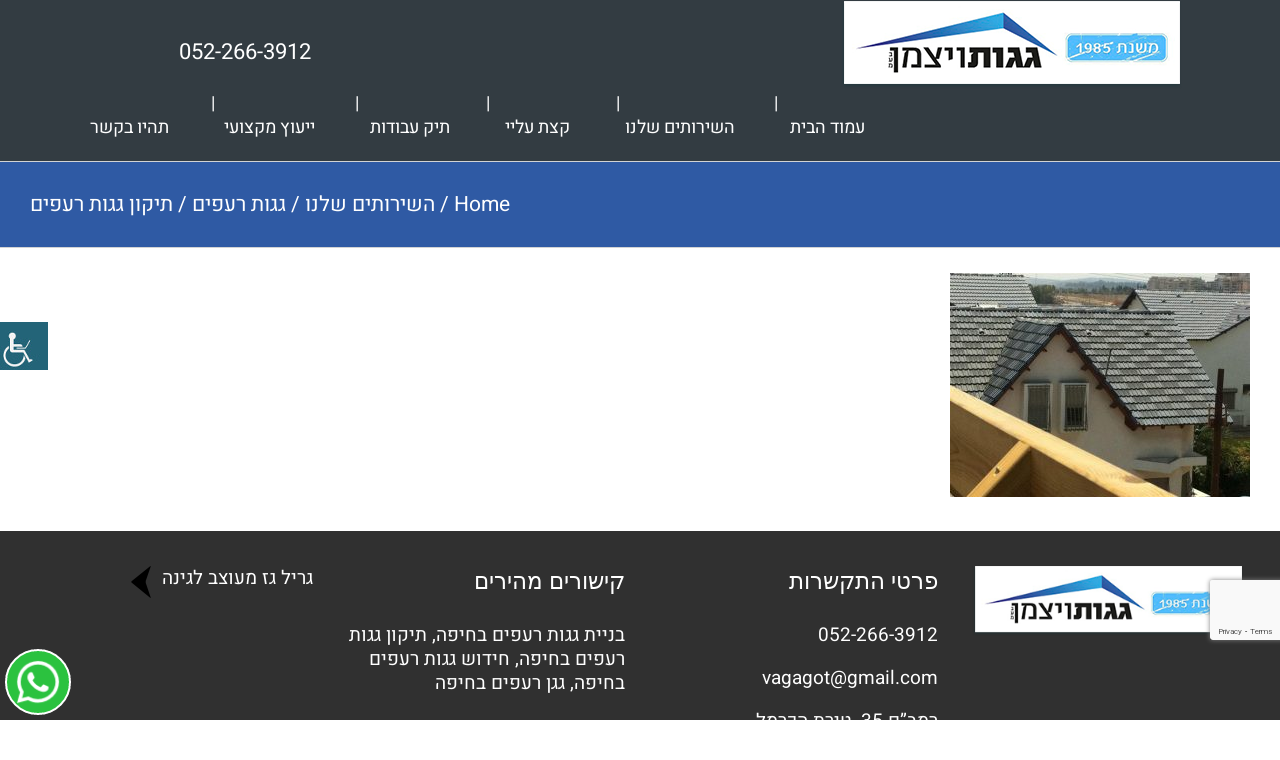

--- FILE ---
content_type: text/html; charset=UTF-8
request_url: https://www.va-wood.co.il/%D7%94%D7%A9%D7%99%D7%A8%D7%95%D7%AA%D7%99%D7%9D-%D7%A9%D7%9C%D7%A0%D7%95/%D7%92%D7%92%D7%95%D7%AA-%D7%A8%D7%A2%D7%A4%D7%99%D7%9D/%D7%AA%D7%99%D7%A7%D7%95%D7%9F-%D7%92%D7%92%D7%95%D7%AA-%D7%A8%D7%A2%D7%A4%D7%99%D7%9D/6602_1372053617_56/
body_size: 14988
content:
<!DOCTYPE html>
<html class="avada-html-layout-wide avada-html-header-position-top awb-scroll" dir="rtl" lang="he-IL" prefix="og: http://ogp.me/ns# fb: http://ogp.me/ns/fb#">
<head>
	<meta http-equiv="X-UA-Compatible" content="IE=edge" />
	<meta http-equiv="Content-Type" content="text/html; charset=utf-8"/>
	<meta name="viewport" content="width=device-width, initial-scale=1" />
	<meta name='robots' content='index, follow, max-image-preview:large, max-snippet:-1, max-video-preview:-1' />

	<!-- This site is optimized with the Yoast SEO plugin v20.9 - https://yoast.com/wordpress/plugins/seo/ -->
	<title>- גגות ויצמן חיפה וטירת הכרמל</title>
	<link rel="canonical" href="https://www.va-wood.co.il/השירותים-שלנו/גגות-רעפים/תיקון-גגות-רעפים/6602_1372053617_56/" />
	<meta property="og:locale" content="he_IL" />
	<meta property="og:type" content="article" />
	<meta property="og:title" content="- גגות ויצמן חיפה וטירת הכרמל" />
	<meta property="og:url" content="https://www.va-wood.co.il/השירותים-שלנו/גגות-רעפים/תיקון-גגות-רעפים/6602_1372053617_56/" />
	<meta property="og:site_name" content="גגות ויצמן חיפה וטירת הכרמל" />
	<meta property="article:publisher" content="https://www.facebook.com/vawood.co.il/" />
	<meta property="article:modified_time" content="2019-02-01T05:42:55+00:00" />
	<meta property="og:image" content="https://www.va-wood.co.il/%D7%94%D7%A9%D7%99%D7%A8%D7%95%D7%AA%D7%99%D7%9D-%D7%A9%D7%9C%D7%A0%D7%95/%D7%92%D7%92%D7%95%D7%AA-%D7%A8%D7%A2%D7%A4%D7%99%D7%9D/%D7%AA%D7%99%D7%A7%D7%95%D7%9F-%D7%92%D7%92%D7%95%D7%AA-%D7%A8%D7%A2%D7%A4%D7%99%D7%9D/6602_1372053617_56" />
	<meta property="og:image:width" content="643" />
	<meta property="og:image:height" content="480" />
	<meta property="og:image:type" content="image/jpeg" />
	<meta name="twitter:card" content="summary_large_image" />
	<script type="application/ld+json" class="yoast-schema-graph">{"@context":"https://schema.org","@graph":[{"@type":"WebPage","@id":"https://www.va-wood.co.il/%D7%94%D7%A9%D7%99%D7%A8%D7%95%D7%AA%D7%99%D7%9D-%D7%A9%D7%9C%D7%A0%D7%95/%D7%92%D7%92%D7%95%D7%AA-%D7%A8%D7%A2%D7%A4%D7%99%D7%9D/%D7%AA%D7%99%D7%A7%D7%95%D7%9F-%D7%92%D7%92%D7%95%D7%AA-%D7%A8%D7%A2%D7%A4%D7%99%D7%9D/6602_1372053617_56/","url":"https://www.va-wood.co.il/%D7%94%D7%A9%D7%99%D7%A8%D7%95%D7%AA%D7%99%D7%9D-%D7%A9%D7%9C%D7%A0%D7%95/%D7%92%D7%92%D7%95%D7%AA-%D7%A8%D7%A2%D7%A4%D7%99%D7%9D/%D7%AA%D7%99%D7%A7%D7%95%D7%9F-%D7%92%D7%92%D7%95%D7%AA-%D7%A8%D7%A2%D7%A4%D7%99%D7%9D/6602_1372053617_56/","name":"- גגות ויצמן חיפה וטירת הכרמל","isPartOf":{"@id":"https://www.va-wood.co.il/#website"},"primaryImageOfPage":{"@id":"https://www.va-wood.co.il/%D7%94%D7%A9%D7%99%D7%A8%D7%95%D7%AA%D7%99%D7%9D-%D7%A9%D7%9C%D7%A0%D7%95/%D7%92%D7%92%D7%95%D7%AA-%D7%A8%D7%A2%D7%A4%D7%99%D7%9D/%D7%AA%D7%99%D7%A7%D7%95%D7%9F-%D7%92%D7%92%D7%95%D7%AA-%D7%A8%D7%A2%D7%A4%D7%99%D7%9D/6602_1372053617_56/#primaryimage"},"image":{"@id":"https://www.va-wood.co.il/%D7%94%D7%A9%D7%99%D7%A8%D7%95%D7%AA%D7%99%D7%9D-%D7%A9%D7%9C%D7%A0%D7%95/%D7%92%D7%92%D7%95%D7%AA-%D7%A8%D7%A2%D7%A4%D7%99%D7%9D/%D7%AA%D7%99%D7%A7%D7%95%D7%9F-%D7%92%D7%92%D7%95%D7%AA-%D7%A8%D7%A2%D7%A4%D7%99%D7%9D/6602_1372053617_56/#primaryimage"},"thumbnailUrl":"https://www.va-wood.co.il/wp-content/uploads/2018/01/6602_1372053617_56.jpeg","datePublished":"2018-01-28T20:38:40+00:00","dateModified":"2019-02-01T05:42:55+00:00","breadcrumb":{"@id":"https://www.va-wood.co.il/%D7%94%D7%A9%D7%99%D7%A8%D7%95%D7%AA%D7%99%D7%9D-%D7%A9%D7%9C%D7%A0%D7%95/%D7%92%D7%92%D7%95%D7%AA-%D7%A8%D7%A2%D7%A4%D7%99%D7%9D/%D7%AA%D7%99%D7%A7%D7%95%D7%9F-%D7%92%D7%92%D7%95%D7%AA-%D7%A8%D7%A2%D7%A4%D7%99%D7%9D/6602_1372053617_56/#breadcrumb"},"inLanguage":"he-IL","potentialAction":[{"@type":"ReadAction","target":["https://www.va-wood.co.il/%D7%94%D7%A9%D7%99%D7%A8%D7%95%D7%AA%D7%99%D7%9D-%D7%A9%D7%9C%D7%A0%D7%95/%D7%92%D7%92%D7%95%D7%AA-%D7%A8%D7%A2%D7%A4%D7%99%D7%9D/%D7%AA%D7%99%D7%A7%D7%95%D7%9F-%D7%92%D7%92%D7%95%D7%AA-%D7%A8%D7%A2%D7%A4%D7%99%D7%9D/6602_1372053617_56/"]}]},{"@type":"ImageObject","inLanguage":"he-IL","@id":"https://www.va-wood.co.il/%D7%94%D7%A9%D7%99%D7%A8%D7%95%D7%AA%D7%99%D7%9D-%D7%A9%D7%9C%D7%A0%D7%95/%D7%92%D7%92%D7%95%D7%AA-%D7%A8%D7%A2%D7%A4%D7%99%D7%9D/%D7%AA%D7%99%D7%A7%D7%95%D7%9F-%D7%92%D7%92%D7%95%D7%AA-%D7%A8%D7%A2%D7%A4%D7%99%D7%9D/6602_1372053617_56/#primaryimage","url":"https://www.va-wood.co.il/wp-content/uploads/2018/01/6602_1372053617_56.jpeg","contentUrl":"https://www.va-wood.co.il/wp-content/uploads/2018/01/6602_1372053617_56.jpeg","width":643,"height":480,"caption":"גגות רעפים בחיפה"},{"@type":"BreadcrumbList","@id":"https://www.va-wood.co.il/%D7%94%D7%A9%D7%99%D7%A8%D7%95%D7%AA%D7%99%D7%9D-%D7%A9%D7%9C%D7%A0%D7%95/%D7%92%D7%92%D7%95%D7%AA-%D7%A8%D7%A2%D7%A4%D7%99%D7%9D/%D7%AA%D7%99%D7%A7%D7%95%D7%9F-%D7%92%D7%92%D7%95%D7%AA-%D7%A8%D7%A2%D7%A4%D7%99%D7%9D/6602_1372053617_56/#breadcrumb","itemListElement":[{"@type":"ListItem","position":1,"name":"Home","item":"https://www.va-wood.co.il/"},{"@type":"ListItem","position":2,"name":"השירותים שלנו","item":"https://www.va-wood.co.il/%d7%94%d7%a9%d7%99%d7%a8%d7%95%d7%aa%d7%99%d7%9d-%d7%a9%d7%9c%d7%a0%d7%95/"},{"@type":"ListItem","position":3,"name":"גגות רעפים","item":"https://www.va-wood.co.il/%d7%94%d7%a9%d7%99%d7%a8%d7%95%d7%aa%d7%99%d7%9d-%d7%a9%d7%9c%d7%a0%d7%95/%d7%92%d7%92%d7%95%d7%aa-%d7%a8%d7%a2%d7%a4%d7%99%d7%9d/"},{"@type":"ListItem","position":4,"name":"תיקון גגות רעפים","item":"https://www.va-wood.co.il/%d7%94%d7%a9%d7%99%d7%a8%d7%95%d7%aa%d7%99%d7%9d-%d7%a9%d7%9c%d7%a0%d7%95/%d7%92%d7%92%d7%95%d7%aa-%d7%a8%d7%a2%d7%a4%d7%99%d7%9d/%d7%aa%d7%99%d7%a7%d7%95%d7%9f-%d7%92%d7%92%d7%95%d7%aa-%d7%a8%d7%a2%d7%a4%d7%99%d7%9d/"}]},{"@type":"WebSite","@id":"https://www.va-wood.co.il/#website","url":"https://www.va-wood.co.il/","name":"גגות ויצמן חיפה וטירת הכרמל","description":"בניית גגות רעפים - בניית פרגולות","potentialAction":[{"@type":"SearchAction","target":{"@type":"EntryPoint","urlTemplate":"https://www.va-wood.co.il/?s={search_term_string}"},"query-input":"required name=search_term_string"}],"inLanguage":"he-IL"}]}</script>
	<!-- / Yoast SEO plugin. -->


<link rel='dns-prefetch' href='//www.google.com' />
<link rel="alternate" type="application/rss+xml" title="גגות ויצמן חיפה וטירת הכרמל &laquo; פיד‏" href="https://www.va-wood.co.il/feed/" />
<link rel="alternate" type="application/rss+xml" title="גגות ויצמן חיפה וטירת הכרמל &laquo; פיד תגובות‏" href="https://www.va-wood.co.il/comments/feed/" />
		
		
		
				<link rel="alternate" type="application/rss+xml" title="גגות ויצמן חיפה וטירת הכרמל &laquo; פיד תגובות של " href="https://www.va-wood.co.il/%d7%94%d7%a9%d7%99%d7%a8%d7%95%d7%aa%d7%99%d7%9d-%d7%a9%d7%9c%d7%a0%d7%95/%d7%92%d7%92%d7%95%d7%aa-%d7%a8%d7%a2%d7%a4%d7%99%d7%9d/%d7%aa%d7%99%d7%a7%d7%95%d7%9f-%d7%92%d7%92%d7%95%d7%aa-%d7%a8%d7%a2%d7%a4%d7%99%d7%9d/6602_1372053617_56/feed/" />

		<meta property="og:title" content=""/>
		<meta property="og:type" content="article"/>
		<meta property="og:url" content="https://www.va-wood.co.il/%d7%94%d7%a9%d7%99%d7%a8%d7%95%d7%aa%d7%99%d7%9d-%d7%a9%d7%9c%d7%a0%d7%95/%d7%92%d7%92%d7%95%d7%aa-%d7%a8%d7%a2%d7%a4%d7%99%d7%9d/%d7%aa%d7%99%d7%a7%d7%95%d7%9f-%d7%92%d7%92%d7%95%d7%aa-%d7%a8%d7%a2%d7%a4%d7%99%d7%9d/6602_1372053617_56/"/>
		<meta property="og:site_name" content="גגות ויצמן חיפה וטירת הכרמל"/>
		<meta property="og:description" content=""/>

									<meta property="og:image" content="https://www.va-wood.co.il/wp-content/uploads/2021/06/לוגו.png"/>
							<script type="text/javascript">
window._wpemojiSettings = {"baseUrl":"https:\/\/s.w.org\/images\/core\/emoji\/14.0.0\/72x72\/","ext":".png","svgUrl":"https:\/\/s.w.org\/images\/core\/emoji\/14.0.0\/svg\/","svgExt":".svg","source":{"concatemoji":"https:\/\/www.va-wood.co.il\/wp-includes\/js\/wp-emoji-release.min.js?ver=6.2.8"}};
/*! This file is auto-generated */
!function(e,a,t){var n,r,o,i=a.createElement("canvas"),p=i.getContext&&i.getContext("2d");function s(e,t){p.clearRect(0,0,i.width,i.height),p.fillText(e,0,0);e=i.toDataURL();return p.clearRect(0,0,i.width,i.height),p.fillText(t,0,0),e===i.toDataURL()}function c(e){var t=a.createElement("script");t.src=e,t.defer=t.type="text/javascript",a.getElementsByTagName("head")[0].appendChild(t)}for(o=Array("flag","emoji"),t.supports={everything:!0,everythingExceptFlag:!0},r=0;r<o.length;r++)t.supports[o[r]]=function(e){if(p&&p.fillText)switch(p.textBaseline="top",p.font="600 32px Arial",e){case"flag":return s("\ud83c\udff3\ufe0f\u200d\u26a7\ufe0f","\ud83c\udff3\ufe0f\u200b\u26a7\ufe0f")?!1:!s("\ud83c\uddfa\ud83c\uddf3","\ud83c\uddfa\u200b\ud83c\uddf3")&&!s("\ud83c\udff4\udb40\udc67\udb40\udc62\udb40\udc65\udb40\udc6e\udb40\udc67\udb40\udc7f","\ud83c\udff4\u200b\udb40\udc67\u200b\udb40\udc62\u200b\udb40\udc65\u200b\udb40\udc6e\u200b\udb40\udc67\u200b\udb40\udc7f");case"emoji":return!s("\ud83e\udef1\ud83c\udffb\u200d\ud83e\udef2\ud83c\udfff","\ud83e\udef1\ud83c\udffb\u200b\ud83e\udef2\ud83c\udfff")}return!1}(o[r]),t.supports.everything=t.supports.everything&&t.supports[o[r]],"flag"!==o[r]&&(t.supports.everythingExceptFlag=t.supports.everythingExceptFlag&&t.supports[o[r]]);t.supports.everythingExceptFlag=t.supports.everythingExceptFlag&&!t.supports.flag,t.DOMReady=!1,t.readyCallback=function(){t.DOMReady=!0},t.supports.everything||(n=function(){t.readyCallback()},a.addEventListener?(a.addEventListener("DOMContentLoaded",n,!1),e.addEventListener("load",n,!1)):(e.attachEvent("onload",n),a.attachEvent("onreadystatechange",function(){"complete"===a.readyState&&t.readyCallback()})),(e=t.source||{}).concatemoji?c(e.concatemoji):e.wpemoji&&e.twemoji&&(c(e.twemoji),c(e.wpemoji)))}(window,document,window._wpemojiSettings);
</script>
<style type="text/css">
img.wp-smiley,
img.emoji {
	display: inline !important;
	border: none !important;
	box-shadow: none !important;
	height: 1em !important;
	width: 1em !important;
	margin: 0 0.07em !important;
	vertical-align: -0.1em !important;
	background: none !important;
	padding: 0 !important;
}
</style>
	<link rel='stylesheet' id='wpah-front-styles-css' href='https://www.va-wood.co.il/wp-content/plugins/wp-accessibility-helper/assets/css/wp-accessibility-helper.min.css?ver=0.5.9.4' type='text/css' media='all' />
<link rel='stylesheet' id='wpfront-scroll-top-css' href='https://www.va-wood.co.il/wp-content/plugins/wpfront-scroll-top/css/wpfront-scroll-top.min.css?ver=2.0.7.08086' type='text/css' media='all' />
<link rel='stylesheet' id='fusion-dynamic-css-css' href='https://www.va-wood.co.il/wp-content/uploads/fusion-styles/e72692c748e3b50c7a7cfcda4cb40e1b.min.css?ver=3.10.1' type='text/css' media='all' />
<script type='text/javascript' src='https://www.va-wood.co.il/wp-includes/js/jquery/jquery.min.js?ver=3.6.4' id='jquery-core-js'></script>
<script type='text/javascript' src='https://www.va-wood.co.il/wp-includes/js/jquery/jquery-migrate.min.js?ver=3.4.0' id='jquery-migrate-js'></script>
<script type='text/javascript' src='https://www.va-wood.co.il/wp-content/plugins/revslider/public/assets/js/rbtools.min.js?ver=6.6.12' async id='tp-tools-js'></script>
<script type='text/javascript' src='https://www.va-wood.co.il/wp-content/plugins/revslider/public/assets/js/rs6.min.js?ver=6.6.12' async id='revmin-js'></script>
<link rel="https://api.w.org/" href="https://www.va-wood.co.il/wp-json/" /><link rel="alternate" type="application/json" href="https://www.va-wood.co.il/wp-json/wp/v2/media/331" /><link rel="EditURI" type="application/rsd+xml" title="RSD" href="https://www.va-wood.co.il/xmlrpc.php?rsd" />
<link rel="wlwmanifest" type="application/wlwmanifest+xml" href="https://www.va-wood.co.il/wp-includes/wlwmanifest.xml" />
<meta name="generator" content="WordPress 6.2.8" />
<link rel='shortlink' href='https://www.va-wood.co.il/?p=331' />
<link rel="alternate" type="application/json+oembed" href="https://www.va-wood.co.il/wp-json/oembed/1.0/embed?url=https%3A%2F%2Fwww.va-wood.co.il%2F%25d7%2594%25d7%25a9%25d7%2599%25d7%25a8%25d7%2595%25d7%25aa%25d7%2599%25d7%259d-%25d7%25a9%25d7%259c%25d7%25a0%25d7%2595%2F%25d7%2592%25d7%2592%25d7%2595%25d7%25aa-%25d7%25a8%25d7%25a2%25d7%25a4%25d7%2599%25d7%259d%2F%25d7%25aa%25d7%2599%25d7%25a7%25d7%2595%25d7%259f-%25d7%2592%25d7%2592%25d7%2595%25d7%25aa-%25d7%25a8%25d7%25a2%25d7%25a4%25d7%2599%25d7%259d%2F6602_1372053617_56%2F" />
<link rel="alternate" type="text/xml+oembed" href="https://www.va-wood.co.il/wp-json/oembed/1.0/embed?url=https%3A%2F%2Fwww.va-wood.co.il%2F%25d7%2594%25d7%25a9%25d7%2599%25d7%25a8%25d7%2595%25d7%25aa%25d7%2599%25d7%259d-%25d7%25a9%25d7%259c%25d7%25a0%25d7%2595%2F%25d7%2592%25d7%2592%25d7%2595%25d7%25aa-%25d7%25a8%25d7%25a2%25d7%25a4%25d7%2599%25d7%259d%2F%25d7%25aa%25d7%2599%25d7%25a7%25d7%2595%25d7%259f-%25d7%2592%25d7%2592%25d7%2595%25d7%25aa-%25d7%25a8%25d7%25a2%25d7%25a4%25d7%2599%25d7%259d%2F6602_1372053617_56%2F&#038;format=xml" />
<!-- Global site tag (gtag.js) - Google Analytics -->
<script async src="https://www.googletagmanager.com/gtag/js?id=UA-25612883-1"></script>
<script>
  window.dataLayer = window.dataLayer || [];
  function gtag(){dataLayer.push(arguments);}
  gtag('js', new Date());

  gtag('config', 'UA-25612883-1');
</script>

<meta name="google-site-verification" content="ZmZL8NGQxGNbAM6-p30psFxd-HdYN-xVqU7yLOtuOoc" />
<script>
	jQuery(document).ready(function($) {
		$("#imgMobileMenu").click(function(){			
			$(".fusion-mobile-navigation").toggle();
		});
	});
</script>
<script>
	jQuery(document).ready(function($) {
		$("a.fusion-logo-link").click(function(){			
			$("a.fusion-logo-link").attr("href", "tel:0776707381");
		});
	});
</script>
<style type="text/css" id="css-fb-visibility">@media screen and (max-width: 640px){.fusion-no-small-visibility{display:none !important;}body .sm-text-align-center{text-align:center !important;}body .sm-text-align-left{text-align:left !important;}body .sm-text-align-right{text-align:right !important;}body .sm-flex-align-center{justify-content:center !important;}body .sm-flex-align-flex-start{justify-content:flex-start !important;}body .sm-flex-align-flex-end{justify-content:flex-end !important;}body .sm-mx-auto{margin-left:auto !important;margin-right:auto !important;}body .sm-ml-auto{margin-left:auto !important;}body .sm-mr-auto{margin-right:auto !important;}body .fusion-absolute-position-small{position:absolute;top:auto;width:100%;}.awb-sticky.awb-sticky-small{ position: sticky; top: var(--awb-sticky-offset,0); }}@media screen and (min-width: 641px) and (max-width: 1024px){.fusion-no-medium-visibility{display:none !important;}body .md-text-align-center{text-align:center !important;}body .md-text-align-left{text-align:left !important;}body .md-text-align-right{text-align:right !important;}body .md-flex-align-center{justify-content:center !important;}body .md-flex-align-flex-start{justify-content:flex-start !important;}body .md-flex-align-flex-end{justify-content:flex-end !important;}body .md-mx-auto{margin-left:auto !important;margin-right:auto !important;}body .md-ml-auto{margin-left:auto !important;}body .md-mr-auto{margin-right:auto !important;}body .fusion-absolute-position-medium{position:absolute;top:auto;width:100%;}.awb-sticky.awb-sticky-medium{ position: sticky; top: var(--awb-sticky-offset,0); }}@media screen and (min-width: 1025px){.fusion-no-large-visibility{display:none !important;}body .lg-text-align-center{text-align:center !important;}body .lg-text-align-left{text-align:left !important;}body .lg-text-align-right{text-align:right !important;}body .lg-flex-align-center{justify-content:center !important;}body .lg-flex-align-flex-start{justify-content:flex-start !important;}body .lg-flex-align-flex-end{justify-content:flex-end !important;}body .lg-mx-auto{margin-left:auto !important;margin-right:auto !important;}body .lg-ml-auto{margin-left:auto !important;}body .lg-mr-auto{margin-right:auto !important;}body .fusion-absolute-position-large{position:absolute;top:auto;width:100%;}.awb-sticky.awb-sticky-large{ position: sticky; top: var(--awb-sticky-offset,0); }}</style><meta name="generator" content="Powered by Slider Revolution 6.6.12 - responsive, Mobile-Friendly Slider Plugin for WordPress with comfortable drag and drop interface." />
<link rel="icon" href="https://www.va-wood.co.il/wp-content/uploads/2018/01/cropped-14141617_1326557537361889_1473522811764662950_n-32x32.jpg" sizes="32x32" />
<link rel="icon" href="https://www.va-wood.co.il/wp-content/uploads/2018/01/cropped-14141617_1326557537361889_1473522811764662950_n-192x192.jpg" sizes="192x192" />
<link rel="apple-touch-icon" href="https://www.va-wood.co.il/wp-content/uploads/2018/01/cropped-14141617_1326557537361889_1473522811764662950_n-180x180.jpg" />
<meta name="msapplication-TileImage" content="https://www.va-wood.co.il/wp-content/uploads/2018/01/cropped-14141617_1326557537361889_1473522811764662950_n-270x270.jpg" />
<script>function setREVStartSize(e){
			//window.requestAnimationFrame(function() {
				window.RSIW = window.RSIW===undefined ? window.innerWidth : window.RSIW;
				window.RSIH = window.RSIH===undefined ? window.innerHeight : window.RSIH;
				try {
					var pw = document.getElementById(e.c).parentNode.offsetWidth,
						newh;
					pw = pw===0 || isNaN(pw) || (e.l=="fullwidth" || e.layout=="fullwidth") ? window.RSIW : pw;
					e.tabw = e.tabw===undefined ? 0 : parseInt(e.tabw);
					e.thumbw = e.thumbw===undefined ? 0 : parseInt(e.thumbw);
					e.tabh = e.tabh===undefined ? 0 : parseInt(e.tabh);
					e.thumbh = e.thumbh===undefined ? 0 : parseInt(e.thumbh);
					e.tabhide = e.tabhide===undefined ? 0 : parseInt(e.tabhide);
					e.thumbhide = e.thumbhide===undefined ? 0 : parseInt(e.thumbhide);
					e.mh = e.mh===undefined || e.mh=="" || e.mh==="auto" ? 0 : parseInt(e.mh,0);
					if(e.layout==="fullscreen" || e.l==="fullscreen")
						newh = Math.max(e.mh,window.RSIH);
					else{
						e.gw = Array.isArray(e.gw) ? e.gw : [e.gw];
						for (var i in e.rl) if (e.gw[i]===undefined || e.gw[i]===0) e.gw[i] = e.gw[i-1];
						e.gh = e.el===undefined || e.el==="" || (Array.isArray(e.el) && e.el.length==0)? e.gh : e.el;
						e.gh = Array.isArray(e.gh) ? e.gh : [e.gh];
						for (var i in e.rl) if (e.gh[i]===undefined || e.gh[i]===0) e.gh[i] = e.gh[i-1];
											
						var nl = new Array(e.rl.length),
							ix = 0,
							sl;
						e.tabw = e.tabhide>=pw ? 0 : e.tabw;
						e.thumbw = e.thumbhide>=pw ? 0 : e.thumbw;
						e.tabh = e.tabhide>=pw ? 0 : e.tabh;
						e.thumbh = e.thumbhide>=pw ? 0 : e.thumbh;
						for (var i in e.rl) nl[i] = e.rl[i]<window.RSIW ? 0 : e.rl[i];
						sl = nl[0];
						for (var i in nl) if (sl>nl[i] && nl[i]>0) { sl = nl[i]; ix=i;}
						var m = pw>(e.gw[ix]+e.tabw+e.thumbw) ? 1 : (pw-(e.tabw+e.thumbw)) / (e.gw[ix]);
						newh =  (e.gh[ix] * m) + (e.tabh + e.thumbh);
					}
					var el = document.getElementById(e.c);
					if (el!==null && el) el.style.height = newh+"px";
					el = document.getElementById(e.c+"_wrapper");
					if (el!==null && el) {
						el.style.height = newh+"px";
						el.style.display = "block";
					}
				} catch(e){
					console.log("Failure at Presize of Slider:" + e)
				}
			//});
		  };</script>
		<script type="text/javascript">
			var doc = document.documentElement;
			doc.setAttribute( 'data-useragent', navigator.userAgent );
		</script>
		
	</head>

<body data-rsssl=1 class="rtl attachment attachment-template-default attachmentid-331 attachment-jpeg chrome osx wp-accessibility-helper accessibility-contrast_mode_on wah_fstype_rem accessibility-remove-styles-setup accessibility-underline-setup accessibility-location-left fusion-image-hovers fusion-pagination-sizing fusion-button_type-flat fusion-button_span-no fusion-button_gradient-linear avada-image-rollover-circle-yes avada-image-rollover-yes avada-image-rollover-direction-left fusion-body fusion-sticky-header no-mobile-slidingbar avada-has-rev-slider-styles fusion-disable-outline fusion-sub-menu-fade mobile-logo-pos-right layout-wide-mode avada-has-boxed-modal-shadow-none layout-scroll-offset-full avada-has-zero-margin-offset-top fusion-top-header menu-text-align-center mobile-menu-design-modern fusion-show-pagination-text fusion-header-layout-v3 avada-responsive avada-footer-fx-none avada-menu-highlight-style-bar fusion-search-form-classic fusion-main-menu-search-overlay fusion-avatar-square avada-sticky-shrinkage avada-dropdown-styles avada-blog-layout-large avada-blog-archive-layout-large avada-header-shadow-no avada-menu-icon-position-left avada-has-breadcrumb-mobile-hidden avada-has-titlebar-bar_and_content avada-has-pagination-padding avada-flyout-menu-direction-fade avada-ec-views-v1" data-awb-post-id="331">
		<a class="skip-link screen-reader-text" href="#content">Skip to content</a>

	<div id="boxed-wrapper">
		
		<div id="wrapper" class="fusion-wrapper">
			<div id="home" style="position:relative;top:-1px;"></div>
							
					
			<header class="fusion-header-wrapper">
				<div class="fusion-header-v3 fusion-logo-alignment fusion-logo-right fusion-sticky-menu- fusion-sticky-logo-1 fusion-mobile-logo-  fusion-mobile-menu-design-modern">
					
<div class="fusion-secondary-header">
	<div class="fusion-row">
					<div class="fusion-alignleft">
				<div class="fusion-contact-info"><span class="fusion-contact-info-phone-number">052-266-3912</span></div>			</div>
					</div>
</div>
<div class="fusion-header-sticky-height"></div>
<div class="fusion-header">
	<div class="fusion-row">
					<div class="fusion-logo" data-margin-top="0px" data-margin-bottom="0px" data-margin-left="0px" data-margin-right="0px">
			<a class="fusion-logo-link"  href="https://www.va-wood.co.il/" >

						<!-- standard logo -->
			<img src="https://www.va-wood.co.il/wp-content/uploads/2021/06/לוגו.png" srcset="https://www.va-wood.co.il/wp-content/uploads/2021/06/לוגו.png 1x" width="355" height="94" alt="גגות ויצמן חיפה וטירת הכרמל Logo" data-retina_logo_url="" class="fusion-standard-logo" />

			
											<!-- sticky header logo -->
				<img src="https://www.va-wood.co.il/wp-content/uploads/2021/06/לוגו.png" srcset="https://www.va-wood.co.il/wp-content/uploads/2021/06/לוגו.png 1x" width="355" height="94" alt="גגות ויצמן חיפה וטירת הכרמל Logo" data-retina_logo_url="" class="fusion-sticky-logo" />
					</a>
		</div>		<nav class="fusion-main-menu" aria-label="Main Menu"><div class="fusion-overlay-search">		<form role="search" class="searchform fusion-search-form  fusion-search-form-classic" method="get" action="https://www.va-wood.co.il/">
			<div class="fusion-search-form-content">

				
				<div class="fusion-search-field search-field">
					<label><span class="screen-reader-text">Search for:</span>
													<input type="search" value="" name="s" class="s" placeholder="Search..." required aria-required="true" aria-label="Search..."/>
											</label>
				</div>
				<div class="fusion-search-button search-button">
					<input type="submit" class="fusion-search-submit searchsubmit" aria-label="Search" value="&#xf002;" />
									</div>

				
			</div>


			
		</form>
		<div class="fusion-search-spacer"></div><a href="#" role="button" aria-label="Close Search" class="fusion-close-search"></a></div><ul id="menu-%d7%aa%d7%a4%d7%a8%d7%99%d7%98-%d7%a8%d7%90%d7%a9%d7%99" class="fusion-menu"><li  id="menu-item-7"  class="menu-item menu-item-type-post_type menu-item-object-page menu-item-home menu-item-7"  data-item-id="7"><a  href="https://www.va-wood.co.il/" class="fusion-bar-highlight"><span class="menu-text">עמוד הבית</span></a></li><li  id="menu-item-23"  class="menu-item menu-item-type-post_type menu-item-object-page menu-item-23"  data-item-id="23"><a  href="https://www.va-wood.co.il/%d7%94%d7%a9%d7%99%d7%a8%d7%95%d7%aa%d7%99%d7%9d-%d7%a9%d7%9c%d7%a0%d7%95/" class="fusion-bar-highlight"><span class="menu-text">השירותים שלנו</span></a></li><li  id="menu-item-24"  class="menu-item menu-item-type-post_type menu-item-object-page menu-item-24"  data-item-id="24"><a  href="https://www.va-wood.co.il/%d7%a2%d7%9c%d7%99%d7%a0%d7%95/" class="fusion-bar-highlight"><span class="menu-text">קצת עליי</span></a></li><li  id="menu-item-22"  class="menu-item menu-item-type-post_type menu-item-object-page menu-item-22"  data-item-id="22"><a  href="https://www.va-wood.co.il/%d7%aa%d7%99%d7%a7-%d7%a2%d7%91%d7%95%d7%93%d7%95%d7%aa/" class="fusion-bar-highlight"><span class="menu-text">תיק עבודות</span></a></li><li  id="menu-item-21"  class="menu-item menu-item-type-post_type menu-item-object-page menu-item-21"  data-item-id="21"><a  href="https://www.va-wood.co.il/%d7%99%d7%99%d7%a2%d7%95%d7%a5-%d7%9e%d7%a7%d7%a6%d7%95%d7%a2%d7%99/" class="fusion-bar-highlight"><span class="menu-text">ייעוץ מקצועי</span></a></li><li  id="menu-item-20"  class="menu-item menu-item-type-post_type menu-item-object-page menu-item-20"  data-item-id="20"><a  href="https://www.va-wood.co.il/%d7%aa%d7%94%d7%99%d7%95-%d7%91%d7%a7%d7%a9%d7%a8/" class="fusion-bar-highlight"><span class="menu-text">תהיו בקשר</span></a></li></ul></nav>	<div class="fusion-mobile-menu-icons">
							<a href="#" class="fusion-icon awb-icon-bars" aria-label="Toggle mobile menu" aria-expanded="false"></a>
		
		
		
			</div>

<nav class="fusion-mobile-nav-holder fusion-mobile-menu-text-align-center" aria-label="Main Menu Mobile"></nav>

					</div>
</div>
				</div>
				<div class="fusion-clearfix"></div>
			</header>
								
							<div id="sliders-container" class="fusion-slider-visibility">
					</div>
				
					
							
			<section class="avada-page-titlebar-wrapper" aria-label="Page Title Bar">
	<div class="fusion-page-title-bar fusion-page-title-bar-none fusion-page-title-bar-right">
		<div class="fusion-page-title-row">
			<div class="fusion-page-title-wrapper">
				<div class="fusion-page-title-captions">

					
					
				</div>

															<div class="fusion-page-title-secondary">
							<div class="fusion-breadcrumbs awb-yoast-breadcrumbs"><span class="fusion-breadcrumb-item"><a href="https://www.va-wood.co.il" class="fusion-breadcrumb-link"><span >Home</span></a></span><span class="fusion-breadcrumb-sep">/</span><span class="fusion-breadcrumb-item"><a href="https://www.va-wood.co.il/%d7%94%d7%a9%d7%99%d7%a8%d7%95%d7%aa%d7%99%d7%9d-%d7%a9%d7%9c%d7%a0%d7%95/" class="fusion-breadcrumb-link"><span >השירותים שלנו</span></a></span><span class="fusion-breadcrumb-sep">/</span><span class="fusion-breadcrumb-item"><a href="https://www.va-wood.co.il/%d7%94%d7%a9%d7%99%d7%a8%d7%95%d7%aa%d7%99%d7%9d-%d7%a9%d7%9c%d7%a0%d7%95/%d7%92%d7%92%d7%95%d7%aa-%d7%a8%d7%a2%d7%a4%d7%99%d7%9d/" class="fusion-breadcrumb-link"><span >גגות רעפים</span></a></span><span class="fusion-breadcrumb-sep">/</span><span class="fusion-breadcrumb-item"><a href="https://www.va-wood.co.il/%d7%94%d7%a9%d7%99%d7%a8%d7%95%d7%aa%d7%99%d7%9d-%d7%a9%d7%9c%d7%a0%d7%95/%d7%92%d7%92%d7%95%d7%aa-%d7%a8%d7%a2%d7%a4%d7%99%d7%9d/%d7%aa%d7%99%d7%a7%d7%95%d7%9f-%d7%92%d7%92%d7%95%d7%aa-%d7%a8%d7%a2%d7%a4%d7%99%d7%9d/" class="fusion-breadcrumb-link"><span >תיקון גגות רעפים</span></a></span><span class="fusion-breadcrumb-sep">/</span></div>						</div>
									
			</div>
		</div>
	</div>
</section>

						<main id="main" class="clearfix ">
				<div class="fusion-row" style="">
<section id="content" style="width: 100%;">
					<div id="post-331" class="post-331 attachment type-attachment status-inherit hentry">
			<span class="entry-title rich-snippet-hidden"></span><span class="vcard rich-snippet-hidden"><span class="fn"><a href="https://www.va-wood.co.il/author/meruba/" title="פוסטים מאת גגות ויצמן" rel="author">גגות ויצמן</a></span></span><span class="updated rich-snippet-hidden">2019-02-01T07:42:55+02:00</span>
									
			<div class="post-content">
				<p class="attachment"><a data-rel="iLightbox[postimages]" data-title="" data-caption="" href='https://www.va-wood.co.il/wp-content/uploads/2018/01/6602_1372053617_56.jpeg'><img width="300" height="224" src="https://www.va-wood.co.il/wp-content/uploads/2018/01/6602_1372053617_56-300x224.jpeg" class="attachment-medium size-medium" alt="גגות רעפים בחיפה" decoding="async" srcset="https://www.va-wood.co.il/wp-content/uploads/2018/01/6602_1372053617_56-200x149.jpeg 200w, https://www.va-wood.co.il/wp-content/uploads/2018/01/6602_1372053617_56-300x224.jpeg 300w, https://www.va-wood.co.il/wp-content/uploads/2018/01/6602_1372053617_56-400x299.jpeg 400w, https://www.va-wood.co.il/wp-content/uploads/2018/01/6602_1372053617_56-600x448.jpeg 600w, https://www.va-wood.co.il/wp-content/uploads/2018/01/6602_1372053617_56.jpeg 643w" sizes="(max-width: 300px) 100vw, 300px" /></a></p>
							</div>
																													</div>
	</section>
					
				</div>  <!-- fusion-row -->
			</main>  <!-- #main -->
			
			
			
										
				<div class="fusion-footer">
						
	<footer class="fusion-footer-widget-area fusion-widget-area">
		<div class="fusion-row">
			<div class="fusion-columns fusion-columns-4 fusion-widget-area">
				
																									<div class="fusion-column col-lg-3 col-md-3 col-sm-3">
							<section id="media_image-3" class="fusion-footer-widget-column widget widget_media_image"><a href="https://www.va-wood.co.il/"><img width="355" height="94" src="https://www.va-wood.co.il/wp-content/uploads/2021/06/לוגו.png" class="image wp-image-1145  attachment-full size-full" alt="" decoding="async" style="max-width: 100%; height: auto;" srcset="https://www.va-wood.co.il/wp-content/uploads/2021/06/לוגו-200x53.png 200w, https://www.va-wood.co.il/wp-content/uploads/2021/06/לוגו-300x79.png 300w, https://www.va-wood.co.il/wp-content/uploads/2021/06/לוגו.png 355w" sizes="(max-width: 355px) 100vw, 355px" /></a><div style="clear:both;"></div></section><section id="text-4" class="fusion-footer-widget-column widget widget_text">			<div class="textwidget"><div style="visibility: hidden;">
<a href="https://www.va-wood.co.il/%D7%94%D7%A9%D7%99%D7%A8%D7%95%D7%AA%D7%99%D7%9D-%D7%A9%D7%9C%D7%A0%D7%95/%D7%92%D7%92%D7%95%D7%AA-%D7%A8%D7%A2%D7%A4%D7%99%D7%9D/">בניית גגות רעפים בחיפה</a>, <a href="https://www.va-wood.co.il/%D7%94%D7%A9%D7%99%D7%A8%D7%95%D7%AA%D7%99%D7%9D-%D7%A9%D7%9C%D7%A0%D7%95/%D7%92%D7%92%D7%95%D7%AA-%D7%A8%D7%A2%D7%A4%D7%99%D7%9D/">תיקון גגות רעפים בחיפה</a>, <a href="https://www.va-wood.co.il/%D7%94%D7%A9%D7%99%D7%A8%D7%95%D7%AA%D7%99%D7%9D-%D7%A9%D7%9C%D7%A0%D7%95/%D7%92%D7%92%D7%95%D7%AA-%D7%A8%D7%A2%D7%A4%D7%99%D7%9D/">חידוש גגות רעפים בחיפה</a>, <a href="https://www.va-wood.co.il/%D7%94%D7%A9%D7%99%D7%A8%D7%95%D7%AA%D7%99%D7%9D-%D7%A9%D7%9C%D7%A0%D7%95/%D7%92%D7%92%D7%95%D7%AA-%D7%A8%D7%A2%D7%A4%D7%99%D7%9D/">גגן רעפים בחיפה</a>
</div>
</div>
		<div style="clear:both;"></div></section>																					</div>
																										<div class="fusion-column col-lg-3 col-md-3 col-sm-3">
							<section id="custom_html-3" class="widget_text fusion-footer-widget-column widget widget_custom_html" style="border-style: solid;border-color:transparent;border-width:0px;"><h4 class="widget-title">פרטי התקשרות</h4><div class="textwidget custom-html-widget"><div class="footer_col2">
	<p class="tel">
		<a href="tel:0522663912">052-266-3912</a>
	</p>
	<p class="mail"> 
		<a href="mailto:vagagot@gmail.com">vagagot@gmail.com</a>
	</p>
	<p class="address"> 
		רמב”ם 35, טירת הכרמל
	</p>
</div>
<div>

</div></div><div style="clear:both;"></div></section><section id="text-5" class="fusion-footer-widget-column widget widget_text">			<div class="textwidget"><p><a href="https://www.facebook.com/vawood.co.il">גגות  ויצמן בפייסבוק&gt;&gt;</a></p>
</div>
		<div style="clear:both;"></div></section>																					</div>
																										<div class="fusion-column col-lg-3 col-md-3 col-sm-3">
							<section id="text-3" class="fusion-footer-widget-column widget widget_text"><h4 class="widget-title">קישורים מהירים</h4>			<div class="textwidget"><p><a href="https://www.va-wood.co.il/%D7%94%D7%A9%D7%99%D7%A8%D7%95%D7%AA%D7%99%D7%9D-%D7%A9%D7%9C%D7%A0%D7%95/%D7%92%D7%92%D7%95%D7%AA-%D7%A8%D7%A2%D7%A4%D7%99%D7%9D/">בניית גגות רעפים בחיפה</a>, <a href="https://www.va-wood.co.il/%D7%94%D7%A9%D7%99%D7%A8%D7%95%D7%AA%D7%99%D7%9D-%D7%A9%D7%9C%D7%A0%D7%95/%D7%92%D7%92%D7%95%D7%AA-%D7%A8%D7%A2%D7%A4%D7%99%D7%9D/">תיקון גגות רעפים בחיפה</a>, <a href="https://www.va-wood.co.il/%D7%94%D7%A9%D7%99%D7%A8%D7%95%D7%AA%D7%99%D7%9D-%D7%A9%D7%9C%D7%A0%D7%95/%D7%92%D7%92%D7%95%D7%AA-%D7%A8%D7%A2%D7%A4%D7%99%D7%9D/">חידוש גגות רעפים בחיפה</a>, <a href="https://www.va-wood.co.il/%D7%94%D7%A9%D7%99%D7%A8%D7%95%D7%AA%D7%99%D7%9D-%D7%A9%D7%9C%D7%A0%D7%95/%D7%92%D7%92%D7%95%D7%AA-%D7%A8%D7%A2%D7%A4%D7%99%D7%9D/">גגן רעפים בחיפה</a></p>
</div>
		<div style="clear:both;"></div></section><section id="text-6" class="fusion-footer-widget-column widget widget_text" style="border-style: solid;border-color:transparent;border-width:0px;">			<div class="textwidget"><p><a href="https://www.va-wood.co.il/%d7%a9%d7%90%d7%9c%d7%95%d7%aa-%d7%95%d7%aa%d7%a9%d7%95%d7%91%d7%95%d7%aa/">שאלות ותשובות</a></p>
</div>
		<div style="clear:both;"></div></section>																					</div>
																										<div class="fusion-column fusion-column-last col-lg-3 col-md-3 col-sm-3">
							<section id="custom_html-4" class="widget_text fusion-footer-widget-column widget widget_custom_html"><div class="textwidget custom-html-widget"><div class="btn_wrap">
	<a target="_blank" class="href_btn" href="https://www.gazz.co.il/
" rel="noopener">
		גריל גז מעוצב לגינה
		<img alt="left_arrow" src="https://www.va-wood.co.il/wp-content/uploads/2021/06/left-arrowhead-1.png"/>
	</a>
	
</div></div><div style="clear:both;"></div></section>																					</div>
																											
				<div class="fusion-clearfix"></div>
			</div> <!-- fusion-columns -->
		</div> <!-- fusion-row -->
	</footer> <!-- fusion-footer-widget-area -->

	
	<footer id="footer" class="fusion-footer-copyright-area fusion-footer-copyright-center">
		<div class="fusion-row">
			<div class="fusion-copyright-content">

				<div class="fusion-copyright-notice">
		<div>
		כל הזכויות שמורות © גגות ויצמן
<a href="https://meruba-ltd.co.il/" target="_blank" rel="noopener"><img class="aligncenter size-full" src="https://www.va-wood.co.il/wp-content/uploads/2021/02/חתימה-מרובע-black.png" alt="חתימה-מרובע-ברשת"/></a>	</div>
</div>

			</div> <!-- fusion-fusion-copyright-content -->
		</div> <!-- fusion-row -->
	</footer> <!-- #footer -->
				</div> <!-- fusion-footer -->
			
								</div> <!-- wrapper -->

								<a class="fusion-one-page-text-link fusion-page-load-link"></a>
		

		
		<script>
			window.RS_MODULES = window.RS_MODULES || {};
			window.RS_MODULES.modules = window.RS_MODULES.modules || {};
			window.RS_MODULES.waiting = window.RS_MODULES.waiting || [];
			window.RS_MODULES.defered = false;
			window.RS_MODULES.moduleWaiting = window.RS_MODULES.moduleWaiting || {};
			window.RS_MODULES.type = 'compiled';
		</script>
					<div id='avada-sh-desktop'><div id="meruba-sh-buttons"><span class="meruba-sh-but"><a href="https://wa.me/+972525244686?text=שלום,+הגעתי+מהאתר+ואשמח+לפרטים" target="_blank" onclick="sendContactEvent('WhatsApp');" class="wp-block-button__link wp-element-button ga-wa"><img src="https://www.va-wood.co.il/wp-content/plugins/meruba-dialer-avada/whatsapp.png" alt="whatsapp"></a></span></div></div>
			<div id='avada-sh-mobile'><div id="meruba-sh-buttons" class="sh-buttons-mobile"><span class="meruba-sh-but"><a href="https://wa.me/+972525244686?text=שלום,+הגעתי+מהאתר+ואשמח+לפרטים" target="_blank" onclick="sendContactEvent('WhatsApp');" class="wp-block-button__link wp-element-button ga-wa"><img src="https://www.va-wood.co.il/wp-content/plugins/meruba-dialer-avada/whatsapp.png" alt="whatsapp">לוואטסאפ</a></span><span class="meruba-sh-but"><a href="tel:+972546555533" onclick="sendContactEvent('Phone');" class="wp-block-button__link wp-element-button ga-tel"><img src="https://www.va-wood.co.il/wp-content/plugins/meruba-dialer-avada/phone.png" alt="phone">לשיחת טלפון</a></span></div></div>
			
			<style>#meruba-sh-buttons{display: flex;margin-right: auto;margin-left: auto;position: relative;flex-wrap: wrap;max-width: 100%;justify-content: center;}
				.sh-buttons-mobile .meruba-sh-but{width: 50%;display: flex; text-align: center;}
				.meruba-sh-but{padding: 5px;}
				.meruba-sh-but a{font-size: 18px;border-radius:50%;padding: 7px;color: #fff; border: solid 2px #fff;line-height: 1; width: 100%;text-decoration: none;font-weight: bold;}
				#meruba-sh-buttons:not(.sh-buttons-mobile) .meruba-sh-but a{height: 66px; display: inline-block; }
				.meruba-sh-but img {height: 48px; width: auto;vertical-align: text-bottom;}
				.sh-buttons-mobile .meruba-sh-but img{margin-left: 5px;height: 18px;} .sh-buttons-mobile .meruba-sh-but a{border-radius:20px;}
				.ga-wa{background-color: #2BC23F !important;}.ga-tel{background-color: #596475 !important;}
				#avada-sh-mobile{position: fixed; width: 100%; bottom:0;z-index:999;}
				#avada-sh-desktop{position: fixed; width: 76px; bottom:0; left:0;z-index:999;}
				@media only screen and (max-width: 1199.99px) {
					#avada-sh-desktop{display: none;}
				}
				@media only screen and (min-width: 1200px) {
					#avada-sh-mobile{display: none;}
				}
			</style>
			<script>function sendContactEvent(type) {
				if (typeof gtag !== 'undefined') {
					gtag('event', type + ' Click', {
						'event_category': 'Engagement',
						'event_label': type + ' Link Clicked'
					});
				}else{
					console.log("*** בעייה עם הגדרת Google Analytics בתוסף כפתורי חייגן מרובע ***");
				}
			}</script>
			
<div id="wp_access_helper_container" class="accessability_container dark_theme">
	<!-- WP Accessibility Helper (WAH) - https://wordpress.org/plugins/wp-accessibility-helper/ -->
	<!-- Official plugin website - https://accessibility-helper.co.il -->
	

	<button type="button" class="wahout aicon_link"
		accesskey="z"
		aria-label="סרגל צד של עוזר נגישות"
		title="סרגל צד של עוזר נגישות">
		<img src="https://www.va-wood.co.il/wp-content/plugins/wp-accessibility-helper/assets/images/accessibility-48.jpg"
			alt="נגישות" class="aicon_image" />
	</button>
	<div id="access_container" aria-hidden="false">
		<button tabindex="-1" type="button" class="close_container wahout"
			accesskey="x"
			aria-label="סגור"
			title="סגור">
			סגור
		</button>
		<div class="access_container_inner">
			<div class="a_module wah_font_resize">
            <div class="a_module_title">שינוי גודל גופנים</div>
            <div class="a_module_exe font_resizer">
                <button tabindex="-1" type="button" class="wah-action-button smaller wahout" title="פונט קטן יותר"
                    aria-label="פונט קטן יותר">A-</button>
                <button tabindex="-1" type="button" class="wah-action-button larger wahout" title="פונט גדול יותר"
                    aria-label="פונט גדול יותר">A+</button>
            </div>
        </div><div class="a_module wah_readable_fonts">
            <div class="a_module_exe readable_fonts">
                <button tabindex="-1" type="button" class="wah-action-button wahout wah-call-readable-fonts" aria-label="פונט קריא" title="פונט קריא">פונט קריא</button>
            </div>
        </div><div class="a_module wah_contrast_trigger">
                <div class="a_module_title">ניגודיות</div>
                <div class="a_module_exe">
                    <button tabindex="-1" type="button" id="contrast_trigger" class="contrast_trigger wah-action-button wahout wah-call-contrast-trigger" title="Contrast">בחר צבע</button>
                    <div class="color_selector" aria-hidden="true">
                        <button type="button" class="convar black wahout" data-bgcolor="#000" data-color="#FFF"
                        title="שחור">שחור</button>
                        <button type="button" class="convar white wahout" data-bgcolor="#FFF" data-color="#000"
                        title="לבן">לבן</button>
                        <button type="button" class="convar green wahout" data-bgcolor="#00FF21" data-color="#000"
                        title="ירוק">ירוק</button>
                        <button type="button" class="convar blue wahout" data-bgcolor="#0FF" data-color="#000"
                        title="כחול">כחול</button>
                        <button type="button" class="convar red wahout" data-bgcolor="#F00" data-color="#000"
                        title="אדום">אדום</button>
                        <button type="button" class="convar orange wahout" data-bgcolor="#FF6A00" data-color="#000" title="כתום">כתום</button>
                        <button type="button" class="convar yellow wahout" data-bgcolor="#FFD800" data-color="#000"
                        title="צהוב">צהוב</button>
                        <button type="button" class="convar navi wahout" data-bgcolor="#B200FF" data-color="#000"
                        title="נאבי">נאבי</button>
                    </div>
                </div>
            </div><div class="a_module wah_underline_links">
            <div class="a_module_exe">
                <button tabindex="-1" type="button" class="wah-action-button wahout wah-call-underline-links" aria-label="קו תחתון לקישורים" title="קו תחתון לקישורים">קו תחתון לקישורים</button>
            </div>
        </div><div class="a_module wah_clear_cookies">
            <div class="a_module_exe">
                <button tabindex="-1" type="button" class="wah-action-button wahout wah-call-clear-cookies"
                aria-label="לנקות זכרון "עוגיות"" title="לנקות זכרון "עוגיות"">לנקות זכרון "עוגיות"</button>
            </div>
        </div><div class="a_module wah_greyscale">
            <div class="a_module_exe">
                <button tabindex="-1" type="button" id="greyscale" class="greyscale wah-action-button wahout wah-call-greyscale"
                aria-label="גווני אפור לתמונות" title="גווני אפור לתמונות">גווני אפור לתמונות</button>
            </div>
        </div><div class="a_module wah_invert">
            <div class="a_module_exe">
                <button tabindex="-1" type="button" class="wah-action-button wahout wah-call-invert"
                aria-label="הפוך צבעים" title="הפוך צבעים">הפוך צבעים</button>
            </div>
        </div><div class="a_module wah_remove_animations">
            <div class="a_module_exe">
                <button tabindex="-1" type="button" accesskey="a" class="wah-action-button wahout wah-call-remove-animations"
                aria-label="הסר אנימציות" title="הסר אנימציות">הסר אנימציות</button>
            </div>
        </div><div class="a_module wah_remove_styles">
            <div class="a_module_exe">
                <button tabindex="-1" type="button" class="wah-action-button wahout wah-call-remove-styles"
                aria-label="הסר עיצובים" title="הסר עיצובים">הסר עיצובים</button>
            </div>
        </div>
				<button type="button" title="לסגור" class="wah-skip close-wah-sidebar">
		סגור	</button>
	
		</div>
	</div>
	

    <style media="screen">#access_container {font-family:Arial, Helvetica, sans-serif;}</style>






    <style media="screen" type="text/css">
        body #wp_access_helper_container button.aicon_link {
            
            
            left:5px !important;
            bottom:350px !important;
        }
    </style>





		<div class="wah-free-credits">
		<div class="wah-free-credits-inner">
			<a href="https://accessibility-helper.co.il/" target="_blank" title="Accessibility by WP Accessibility Helper Team">Accessibility by WAH</a>
		</div>
	</div>
	
	<!-- WP Accessibility Helper. Created by Alex Volkov. -->
</div>


        <div id="wpfront-scroll-top-container">
            <img src="https://www.va-wood.co.il/wp-content/plugins/wpfront-scroll-top/images/icons/109.png" alt="" />        </div>
                <script type="text/javascript">
            function wpfront_scroll_top_init() {
                if (typeof wpfront_scroll_top === "function" && typeof jQuery !== "undefined") {
                    wpfront_scroll_top({"scroll_offset":100,"button_width":0,"button_height":0,"button_opacity":0.8000000000000000444089209850062616169452667236328125,"button_fade_duration":200,"scroll_duration":400,"location":1,"marginX":20,"marginY":20,"hide_iframe":false,"auto_hide":false,"auto_hide_after":2,"button_action":"top","button_action_element_selector":"","button_action_container_selector":"html, body","button_action_element_offset":0});
                } else {
                    setTimeout(wpfront_scroll_top_init, 100);
                }
            }
            wpfront_scroll_top_init();
        </script>
        <svg xmlns="http://www.w3.org/2000/svg" viewBox="0 0 0 0" width="0" height="0" focusable="false" role="none" style="visibility: hidden; position: absolute; left: -9999px; overflow: hidden;" ><defs><filter id="wp-duotone-dark-grayscale"><feColorMatrix color-interpolation-filters="sRGB" type="matrix" values=" .299 .587 .114 0 0 .299 .587 .114 0 0 .299 .587 .114 0 0 .299 .587 .114 0 0 " /><feComponentTransfer color-interpolation-filters="sRGB" ><feFuncR type="table" tableValues="0 0.49803921568627" /><feFuncG type="table" tableValues="0 0.49803921568627" /><feFuncB type="table" tableValues="0 0.49803921568627" /><feFuncA type="table" tableValues="1 1" /></feComponentTransfer><feComposite in2="SourceGraphic" operator="in" /></filter></defs></svg><svg xmlns="http://www.w3.org/2000/svg" viewBox="0 0 0 0" width="0" height="0" focusable="false" role="none" style="visibility: hidden; position: absolute; left: -9999px; overflow: hidden;" ><defs><filter id="wp-duotone-grayscale"><feColorMatrix color-interpolation-filters="sRGB" type="matrix" values=" .299 .587 .114 0 0 .299 .587 .114 0 0 .299 .587 .114 0 0 .299 .587 .114 0 0 " /><feComponentTransfer color-interpolation-filters="sRGB" ><feFuncR type="table" tableValues="0 1" /><feFuncG type="table" tableValues="0 1" /><feFuncB type="table" tableValues="0 1" /><feFuncA type="table" tableValues="1 1" /></feComponentTransfer><feComposite in2="SourceGraphic" operator="in" /></filter></defs></svg><svg xmlns="http://www.w3.org/2000/svg" viewBox="0 0 0 0" width="0" height="0" focusable="false" role="none" style="visibility: hidden; position: absolute; left: -9999px; overflow: hidden;" ><defs><filter id="wp-duotone-purple-yellow"><feColorMatrix color-interpolation-filters="sRGB" type="matrix" values=" .299 .587 .114 0 0 .299 .587 .114 0 0 .299 .587 .114 0 0 .299 .587 .114 0 0 " /><feComponentTransfer color-interpolation-filters="sRGB" ><feFuncR type="table" tableValues="0.54901960784314 0.98823529411765" /><feFuncG type="table" tableValues="0 1" /><feFuncB type="table" tableValues="0.71764705882353 0.25490196078431" /><feFuncA type="table" tableValues="1 1" /></feComponentTransfer><feComposite in2="SourceGraphic" operator="in" /></filter></defs></svg><svg xmlns="http://www.w3.org/2000/svg" viewBox="0 0 0 0" width="0" height="0" focusable="false" role="none" style="visibility: hidden; position: absolute; left: -9999px; overflow: hidden;" ><defs><filter id="wp-duotone-blue-red"><feColorMatrix color-interpolation-filters="sRGB" type="matrix" values=" .299 .587 .114 0 0 .299 .587 .114 0 0 .299 .587 .114 0 0 .299 .587 .114 0 0 " /><feComponentTransfer color-interpolation-filters="sRGB" ><feFuncR type="table" tableValues="0 1" /><feFuncG type="table" tableValues="0 0.27843137254902" /><feFuncB type="table" tableValues="0.5921568627451 0.27843137254902" /><feFuncA type="table" tableValues="1 1" /></feComponentTransfer><feComposite in2="SourceGraphic" operator="in" /></filter></defs></svg><svg xmlns="http://www.w3.org/2000/svg" viewBox="0 0 0 0" width="0" height="0" focusable="false" role="none" style="visibility: hidden; position: absolute; left: -9999px; overflow: hidden;" ><defs><filter id="wp-duotone-midnight"><feColorMatrix color-interpolation-filters="sRGB" type="matrix" values=" .299 .587 .114 0 0 .299 .587 .114 0 0 .299 .587 .114 0 0 .299 .587 .114 0 0 " /><feComponentTransfer color-interpolation-filters="sRGB" ><feFuncR type="table" tableValues="0 0" /><feFuncG type="table" tableValues="0 0.64705882352941" /><feFuncB type="table" tableValues="0 1" /><feFuncA type="table" tableValues="1 1" /></feComponentTransfer><feComposite in2="SourceGraphic" operator="in" /></filter></defs></svg><svg xmlns="http://www.w3.org/2000/svg" viewBox="0 0 0 0" width="0" height="0" focusable="false" role="none" style="visibility: hidden; position: absolute; left: -9999px; overflow: hidden;" ><defs><filter id="wp-duotone-magenta-yellow"><feColorMatrix color-interpolation-filters="sRGB" type="matrix" values=" .299 .587 .114 0 0 .299 .587 .114 0 0 .299 .587 .114 0 0 .299 .587 .114 0 0 " /><feComponentTransfer color-interpolation-filters="sRGB" ><feFuncR type="table" tableValues="0.78039215686275 1" /><feFuncG type="table" tableValues="0 0.94901960784314" /><feFuncB type="table" tableValues="0.35294117647059 0.47058823529412" /><feFuncA type="table" tableValues="1 1" /></feComponentTransfer><feComposite in2="SourceGraphic" operator="in" /></filter></defs></svg><svg xmlns="http://www.w3.org/2000/svg" viewBox="0 0 0 0" width="0" height="0" focusable="false" role="none" style="visibility: hidden; position: absolute; left: -9999px; overflow: hidden;" ><defs><filter id="wp-duotone-purple-green"><feColorMatrix color-interpolation-filters="sRGB" type="matrix" values=" .299 .587 .114 0 0 .299 .587 .114 0 0 .299 .587 .114 0 0 .299 .587 .114 0 0 " /><feComponentTransfer color-interpolation-filters="sRGB" ><feFuncR type="table" tableValues="0.65098039215686 0.40392156862745" /><feFuncG type="table" tableValues="0 1" /><feFuncB type="table" tableValues="0.44705882352941 0.4" /><feFuncA type="table" tableValues="1 1" /></feComponentTransfer><feComposite in2="SourceGraphic" operator="in" /></filter></defs></svg><svg xmlns="http://www.w3.org/2000/svg" viewBox="0 0 0 0" width="0" height="0" focusable="false" role="none" style="visibility: hidden; position: absolute; left: -9999px; overflow: hidden;" ><defs><filter id="wp-duotone-blue-orange"><feColorMatrix color-interpolation-filters="sRGB" type="matrix" values=" .299 .587 .114 0 0 .299 .587 .114 0 0 .299 .587 .114 0 0 .299 .587 .114 0 0 " /><feComponentTransfer color-interpolation-filters="sRGB" ><feFuncR type="table" tableValues="0.098039215686275 1" /><feFuncG type="table" tableValues="0 0.66274509803922" /><feFuncB type="table" tableValues="0.84705882352941 0.41960784313725" /><feFuncA type="table" tableValues="1 1" /></feComponentTransfer><feComposite in2="SourceGraphic" operator="in" /></filter></defs></svg><script type="text/javascript">var fusionNavIsCollapsed=function(e){var t,n;window.innerWidth<=e.getAttribute("data-breakpoint")?(e.classList.add("collapse-enabled"),e.classList.remove("awb-menu_desktop"),e.classList.contains("expanded")||(e.setAttribute("aria-expanded","false"),window.dispatchEvent(new Event("fusion-mobile-menu-collapsed",{bubbles:!0,cancelable:!0}))),(n=e.querySelectorAll(".menu-item-has-children.expanded")).length&&n.forEach(function(e){e.querySelector(".awb-menu__open-nav-submenu_mobile").setAttribute("aria-expanded","false")})):(null!==e.querySelector(".menu-item-has-children.expanded .awb-menu__open-nav-submenu_click")&&e.querySelector(".menu-item-has-children.expanded .awb-menu__open-nav-submenu_click").click(),e.classList.remove("collapse-enabled"),e.classList.add("awb-menu_desktop"),e.setAttribute("aria-expanded","true"),null!==e.querySelector(".awb-menu__main-ul")&&e.querySelector(".awb-menu__main-ul").removeAttribute("style")),e.classList.add("no-wrapper-transition"),clearTimeout(t),t=setTimeout(()=>{e.classList.remove("no-wrapper-transition")},400),e.classList.remove("loading")},fusionRunNavIsCollapsed=function(){var e,t=document.querySelectorAll(".awb-menu");for(e=0;e<t.length;e++)fusionNavIsCollapsed(t[e])};function avadaGetScrollBarWidth(){var e,t,n,l=document.createElement("p");return l.style.width="100%",l.style.height="200px",(e=document.createElement("div")).style.position="absolute",e.style.top="0px",e.style.left="0px",e.style.visibility="hidden",e.style.width="200px",e.style.height="150px",e.style.overflow="hidden",e.appendChild(l),document.body.appendChild(e),t=l.offsetWidth,e.style.overflow="scroll",t==(n=l.offsetWidth)&&(n=e.clientWidth),document.body.removeChild(e),jQuery("html").hasClass("awb-scroll")&&10<t-n?10:t-n}fusionRunNavIsCollapsed(),window.addEventListener("fusion-resize-horizontal",fusionRunNavIsCollapsed);</script><link rel='stylesheet' id='rs-plugin-settings-css' href='https://www.va-wood.co.il/wp-content/plugins/revslider/public/assets/css/rs6.css?ver=6.6.12' type='text/css' media='all' />
<style id='rs-plugin-settings-inline-css' type='text/css'>
#rs-demo-id {}
</style>
<script type='text/javascript' src='https://www.va-wood.co.il/wp-includes/js/dist/vendor/wp-polyfill-inert.min.js?ver=3.1.2' id='wp-polyfill-inert-js'></script>
<script type='text/javascript' src='https://www.va-wood.co.il/wp-includes/js/dist/vendor/regenerator-runtime.min.js?ver=0.13.11' id='regenerator-runtime-js'></script>
<script type='text/javascript' src='https://www.va-wood.co.il/wp-includes/js/dist/vendor/wp-polyfill.min.js?ver=3.15.0' id='wp-polyfill-js'></script>
<script type='text/javascript' id='contact-form-7-js-extra'>
/* <![CDATA[ */
var wpcf7 = {"api":{"root":"https:\/\/www.va-wood.co.il\/wp-json\/","namespace":"contact-form-7\/v1"}};
/* ]]> */
</script>
<script type='text/javascript' src='https://www.va-wood.co.il/wp-content/plugins/contact-form-7/includes/js/index.js?ver=5.4.1' id='contact-form-7-js'></script>
<script type='text/javascript' src='https://www.va-wood.co.il/wp-content/plugins/wp-accessibility-helper/assets/js/wp-accessibility-helper.min.js?ver=1.0.0' id='wp-accessibility-helper-js'></script>
<script type='text/javascript' src='https://www.va-wood.co.il/wp-content/plugins/wpfront-scroll-top/js/wpfront-scroll-top.min.js?ver=2.0.7.08086' id='wpfront-scroll-top-js'></script>
<script type='text/javascript' src='https://www.va-wood.co.il/wp-includes/js/comment-reply.min.js?ver=6.2.8' id='comment-reply-js'></script>
<script type='text/javascript' src='https://www.google.com/recaptcha/api.js?render=6LdJK9AdAAAAAIjdedoptfHoxatIy5ORDOaTCFcr&#038;ver=3.0' id='google-recaptcha-js'></script>
<script type='text/javascript' id='wpcf7-recaptcha-js-extra'>
/* <![CDATA[ */
var wpcf7_recaptcha = {"sitekey":"6LdJK9AdAAAAAIjdedoptfHoxatIy5ORDOaTCFcr","actions":{"homepage":"homepage","contactform":"contactform"}};
/* ]]> */
</script>
<script type='text/javascript' src='https://www.va-wood.co.il/wp-content/plugins/contact-form-7/modules/recaptcha/index.js?ver=5.4.1' id='wpcf7-recaptcha-js'></script>
<script type='text/javascript' src='https://www.va-wood.co.il/wp-content/themes/Avada/includes/lib/assets/min/js/library/cssua.js?ver=2.1.28' id='cssua-js'></script>
<script type='text/javascript' id='fusion-animations-js-extra'>
/* <![CDATA[ */
var fusionAnimationsVars = {"status_css_animations":"desktop"};
/* ]]> */
</script>
<script type='text/javascript' src='https://www.va-wood.co.il/wp-content/plugins/fusion-builder/assets/js/min/general/fusion-animations.js?ver=3.10.1' id='fusion-animations-js'></script>
<script type='text/javascript' src='https://www.va-wood.co.il/wp-content/themes/Avada/includes/lib/assets/min/js/general/awb-tabs-widget.js?ver=3.10.1' id='awb-tabs-widget-js'></script>
<script type='text/javascript' src='https://www.va-wood.co.il/wp-content/themes/Avada/includes/lib/assets/min/js/general/awb-vertical-menu-widget.js?ver=3.10.1' id='awb-vertical-menu-widget-js'></script>
<script type='text/javascript' src='https://www.va-wood.co.il/wp-content/themes/Avada/includes/lib/assets/min/js/library/modernizr.js?ver=3.3.1' id='modernizr-js'></script>
<script type='text/javascript' id='fusion-js-extra'>
/* <![CDATA[ */
var fusionJSVars = {"visibility_small":"640","visibility_medium":"1024"};
/* ]]> */
</script>
<script type='text/javascript' src='https://www.va-wood.co.il/wp-content/themes/Avada/includes/lib/assets/min/js/general/fusion.js?ver=3.10.1' id='fusion-js'></script>
<script type='text/javascript' src='https://www.va-wood.co.il/wp-content/themes/Avada/includes/lib/assets/min/js/library/bootstrap.transition.js?ver=3.3.6' id='bootstrap-transition-js'></script>
<script type='text/javascript' src='https://www.va-wood.co.il/wp-content/themes/Avada/includes/lib/assets/min/js/library/bootstrap.tooltip.js?ver=3.3.5' id='bootstrap-tooltip-js'></script>
<script type='text/javascript' src='https://www.va-wood.co.il/wp-content/themes/Avada/includes/lib/assets/min/js/library/jquery.easing.js?ver=1.3' id='jquery-easing-js'></script>
<script type='text/javascript' src='https://www.va-wood.co.il/wp-content/themes/Avada/includes/lib/assets/min/js/library/jquery.fitvids.js?ver=1.1' id='jquery-fitvids-js'></script>
<script type='text/javascript' src='https://www.va-wood.co.il/wp-content/themes/Avada/includes/lib/assets/min/js/library/jquery.flexslider.js?ver=2.7.2' id='jquery-flexslider-js'></script>
<script type='text/javascript' id='jquery-lightbox-js-extra'>
/* <![CDATA[ */
var fusionLightboxVideoVars = {"lightbox_video_width":"1280","lightbox_video_height":"720"};
/* ]]> */
</script>
<script type='text/javascript' src='https://www.va-wood.co.il/wp-content/themes/Avada/includes/lib/assets/min/js/library/jquery.ilightbox.js?ver=2.2.3' id='jquery-lightbox-js'></script>
<script type='text/javascript' src='https://www.va-wood.co.il/wp-content/themes/Avada/includes/lib/assets/min/js/library/jquery.mousewheel.js?ver=3.0.6' id='jquery-mousewheel-js'></script>
<script type='text/javascript' src='https://www.va-wood.co.il/wp-content/themes/Avada/includes/lib/assets/min/js/library/jquery.placeholder.js?ver=2.0.7' id='jquery-placeholder-js'></script>
<script type='text/javascript' id='fusion-video-general-js-extra'>
/* <![CDATA[ */
var fusionVideoGeneralVars = {"status_vimeo":"1","status_yt":"1"};
/* ]]> */
</script>
<script type='text/javascript' src='https://www.va-wood.co.il/wp-content/themes/Avada/includes/lib/assets/min/js/library/fusion-video-general.js?ver=1' id='fusion-video-general-js'></script>
<script type='text/javascript' id='fusion-video-bg-js-extra'>
/* <![CDATA[ */
var fusionVideoBgVars = {"status_vimeo":"1","status_yt":"1"};
/* ]]> */
</script>
<script type='text/javascript' src='https://www.va-wood.co.il/wp-content/themes/Avada/includes/lib/assets/min/js/library/fusion-video-bg.js?ver=1' id='fusion-video-bg-js'></script>
<script type='text/javascript' id='fusion-lightbox-js-extra'>
/* <![CDATA[ */
var fusionLightboxVars = {"status_lightbox":"1","lightbox_gallery":"1","lightbox_skin":"metro-black","lightbox_title":"","lightbox_arrows":"1","lightbox_slideshow_speed":"5000","lightbox_autoplay":"","lightbox_opacity":"0.90","lightbox_desc":"1","lightbox_social":"1","lightbox_social_links":{"facebook":{"source":"https:\/\/www.facebook.com\/sharer.php?u={URL}","text":"Share on Facebook"},"twitter":{"source":"https:\/\/twitter.com\/share?url={URL}","text":"Share on Twitter"},"reddit":{"source":"https:\/\/reddit.com\/submit?url={URL}","text":"Share on Reddit"},"linkedin":{"source":"https:\/\/www.linkedin.com\/shareArticle?mini=true&url={URL}","text":"Share on LinkedIn"},"tumblr":{"source":"https:\/\/www.tumblr.com\/share\/link?url={URL}","text":"Share on Tumblr"},"pinterest":{"source":"https:\/\/pinterest.com\/pin\/create\/button\/?url={URL}","text":"Share on Pinterest"},"vk":{"source":"https:\/\/vk.com\/share.php?url={URL}","text":"Share on Vk"},"mail":{"source":"mailto:?body={URL}","text":"Share by Email"}},"lightbox_deeplinking":"1","lightbox_path":"horizontal","lightbox_post_images":"1","lightbox_animation_speed":"normal","l10n":{"close":"Press Esc to close","enterFullscreen":"Enter Fullscreen (Shift+Enter)","exitFullscreen":"Exit Fullscreen (Shift+Enter)","slideShow":"Slideshow","next":"Next","previous":"Previous"}};
/* ]]> */
</script>
<script type='text/javascript' src='https://www.va-wood.co.il/wp-content/themes/Avada/includes/lib/assets/min/js/general/fusion-lightbox.js?ver=1' id='fusion-lightbox-js'></script>
<script type='text/javascript' src='https://www.va-wood.co.il/wp-content/themes/Avada/includes/lib/assets/min/js/general/fusion-tooltip.js?ver=1' id='fusion-tooltip-js'></script>
<script type='text/javascript' src='https://www.va-wood.co.il/wp-content/themes/Avada/includes/lib/assets/min/js/general/fusion-sharing-box.js?ver=1' id='fusion-sharing-box-js'></script>
<script type='text/javascript' src='https://www.va-wood.co.il/wp-content/themes/Avada/includes/lib/assets/min/js/library/fusion-youtube.js?ver=2.2.1' id='fusion-youtube-js'></script>
<script type='text/javascript' src='https://www.va-wood.co.il/wp-content/themes/Avada/includes/lib/assets/min/js/library/vimeoPlayer.js?ver=2.2.1' id='vimeo-player-js'></script>
<script type='text/javascript' src='https://www.va-wood.co.il/wp-content/themes/Avada/assets/min/js/general/avada-general-footer.js?ver=7.10.1' id='avada-general-footer-js'></script>
<script type='text/javascript' src='https://www.va-wood.co.il/wp-content/themes/Avada/assets/min/js/general/avada-quantity.js?ver=7.10.1' id='avada-quantity-js'></script>
<script type='text/javascript' src='https://www.va-wood.co.il/wp-content/themes/Avada/assets/min/js/general/avada-crossfade-images.js?ver=7.10.1' id='avada-crossfade-images-js'></script>
<script type='text/javascript' src='https://www.va-wood.co.il/wp-content/themes/Avada/assets/min/js/general/avada-select.js?ver=7.10.1' id='avada-select-js'></script>
<script type='text/javascript' id='avada-rev-styles-js-extra'>
/* <![CDATA[ */
var avadaRevVars = {"avada_rev_styles":"1"};
/* ]]> */
</script>
<script type='text/javascript' src='https://www.va-wood.co.il/wp-content/themes/Avada/assets/min/js/general/avada-rev-styles.js?ver=7.10.1' id='avada-rev-styles-js'></script>
<script type='text/javascript' src='https://www.va-wood.co.il/wp-content/themes/Avada/assets/min/js/general/avada-contact-form-7.js?ver=7.10.1' id='avada-contact-form-7-js'></script>
<script type='text/javascript' src='https://www.va-wood.co.il/wp-content/themes/Avada/assets/min/js/library/jquery.elasticslider.js?ver=7.10.1' id='jquery-elastic-slider-js'></script>
<script type='text/javascript' id='avada-live-search-js-extra'>
/* <![CDATA[ */
var avadaLiveSearchVars = {"live_search":"1","ajaxurl":"https:\/\/www.va-wood.co.il\/wp-admin\/admin-ajax.php","no_search_results":"No search results match your query. Please try again","min_char_count":"4","per_page":"100","show_feat_img":"1","display_post_type":"1"};
/* ]]> */
</script>
<script type='text/javascript' src='https://www.va-wood.co.il/wp-content/themes/Avada/assets/min/js/general/avada-live-search.js?ver=7.10.1' id='avada-live-search-js'></script>
<script type='text/javascript' id='avada-comments-js-extra'>
/* <![CDATA[ */
var avadaCommentVars = {"title_style_type":"double solid","title_margin_top":"0px","title_margin_bottom":"31px"};
/* ]]> */
</script>
<script type='text/javascript' src='https://www.va-wood.co.il/wp-content/themes/Avada/assets/min/js/general/avada-comments.js?ver=7.10.1' id='avada-comments-js'></script>
<script type='text/javascript' src='https://www.va-wood.co.il/wp-content/themes/Avada/includes/lib/assets/min/js/general/fusion-alert.js?ver=6.2.8' id='fusion-alert-js'></script>
<script type='text/javascript' src='https://www.va-wood.co.il/wp-content/plugins/fusion-builder/assets/js/min/general/awb-off-canvas.js?ver=3.10.1' id='awb-off-canvas-js'></script>
<script type='text/javascript' id='fusion-flexslider-js-extra'>
/* <![CDATA[ */
var fusionFlexSliderVars = {"status_vimeo":"1","slideshow_autoplay":"1","slideshow_speed":"7000","pagination_video_slide":"","status_yt":"1","flex_smoothHeight":"false"};
/* ]]> */
</script>
<script type='text/javascript' src='https://www.va-wood.co.il/wp-content/themes/Avada/includes/lib/assets/min/js/general/fusion-flexslider.js?ver=6.2.8' id='fusion-flexslider-js'></script>
<script type='text/javascript' id='avada-elastic-slider-js-extra'>
/* <![CDATA[ */
var avadaElasticSliderVars = {"tfes_autoplay":"1","tfes_animation":"sides","tfes_interval":"3000","tfes_speed":"800","tfes_width":"150"};
/* ]]> */
</script>
<script type='text/javascript' src='https://www.va-wood.co.il/wp-content/themes/Avada/assets/min/js/general/avada-elastic-slider.js?ver=7.10.1' id='avada-elastic-slider-js'></script>
<script type='text/javascript' id='avada-drop-down-js-extra'>
/* <![CDATA[ */
var avadaSelectVars = {"avada_drop_down":"1"};
/* ]]> */
</script>
<script type='text/javascript' src='https://www.va-wood.co.il/wp-content/themes/Avada/assets/min/js/general/avada-drop-down.js?ver=7.10.1' id='avada-drop-down-js'></script>
<script type='text/javascript' id='avada-to-top-js-extra'>
/* <![CDATA[ */
var avadaToTopVars = {"status_totop":"desktop_and_mobile","totop_position":"left","totop_scroll_down_only":"1"};
/* ]]> */
</script>
<script type='text/javascript' src='https://www.va-wood.co.il/wp-content/themes/Avada/assets/min/js/general/avada-to-top.js?ver=7.10.1' id='avada-to-top-js'></script>
<script type='text/javascript' id='avada-header-js-extra'>
/* <![CDATA[ */
var avadaHeaderVars = {"header_position":"top","header_sticky":"1","header_sticky_type2_layout":"menu_only","header_sticky_shadow":"1","side_header_break_point":"800","header_sticky_mobile":"1","header_sticky_tablet":"1","mobile_menu_design":"modern","sticky_header_shrinkage":"1","nav_height":"65","nav_highlight_border":"0","nav_highlight_style":"bar","logo_margin_top":"0px","logo_margin_bottom":"0px","layout_mode":"wide","header_padding_top":"0px","header_padding_bottom":"0px","scroll_offset":"full"};
/* ]]> */
</script>
<script type='text/javascript' src='https://www.va-wood.co.il/wp-content/themes/Avada/assets/min/js/general/avada-header.js?ver=7.10.1' id='avada-header-js'></script>
<script type='text/javascript' id='avada-menu-js-extra'>
/* <![CDATA[ */
var avadaMenuVars = {"site_layout":"wide","header_position":"top","logo_alignment":"right","header_sticky":"1","header_sticky_mobile":"1","header_sticky_tablet":"1","side_header_break_point":"800","megamenu_base_width":"custom_width","mobile_menu_design":"modern","dropdown_goto":"Go to...","mobile_nav_cart":"Shopping Cart","mobile_submenu_open":"Open submenu of %s","mobile_submenu_close":"Close submenu of %s","submenu_slideout":"1"};
/* ]]> */
</script>
<script type='text/javascript' src='https://www.va-wood.co.il/wp-content/themes/Avada/assets/min/js/general/avada-menu.js?ver=7.10.1' id='avada-menu-js'></script>
<script type='text/javascript' src='https://www.va-wood.co.il/wp-content/themes/Avada/assets/min/js/library/bootstrap.scrollspy.js?ver=7.10.1' id='bootstrap-scrollspy-js'></script>
<script type='text/javascript' src='https://www.va-wood.co.il/wp-content/themes/Avada/assets/min/js/general/avada-scrollspy.js?ver=7.10.1' id='avada-scrollspy-js'></script>
<script type='text/javascript' id='fusion-responsive-typography-js-extra'>
/* <![CDATA[ */
var fusionTypographyVars = {"site_width":"1400px","typography_sensitivity":"0.585","typography_factor":"1.10","elements":"h1, h2, h3, h4, h5, h6"};
/* ]]> */
</script>
<script type='text/javascript' src='https://www.va-wood.co.il/wp-content/themes/Avada/includes/lib/assets/min/js/general/fusion-responsive-typography.js?ver=3.10.1' id='fusion-responsive-typography-js'></script>
<script type='text/javascript' id='fusion-scroll-to-anchor-js-extra'>
/* <![CDATA[ */
var fusionScrollToAnchorVars = {"content_break_point":"800","container_hundred_percent_height_mobile":"0","hundred_percent_scroll_sensitivity":"450"};
/* ]]> */
</script>
<script type='text/javascript' src='https://www.va-wood.co.il/wp-content/themes/Avada/includes/lib/assets/min/js/general/fusion-scroll-to-anchor.js?ver=3.10.1' id='fusion-scroll-to-anchor-js'></script>
<script type='text/javascript' src='https://www.va-wood.co.il/wp-content/themes/Avada/includes/lib/assets/min/js/general/fusion-general-global.js?ver=3.10.1' id='fusion-general-global-js'></script>
<script type='text/javascript' id='fusion-video-js-extra'>
/* <![CDATA[ */
var fusionVideoVars = {"status_vimeo":"1"};
/* ]]> */
</script>
<script type='text/javascript' src='https://www.va-wood.co.il/wp-content/plugins/fusion-builder/assets/js/min/general/fusion-video.js?ver=3.10.1' id='fusion-video-js'></script>
<script type='text/javascript' src='https://www.va-wood.co.il/wp-content/plugins/fusion-builder/assets/js/min/general/fusion-column.js?ver=3.10.1' id='fusion-column-js'></script>
				<script type="text/javascript">
				jQuery( document ).ready( function() {
					var ajaxurl = 'https://www.va-wood.co.il/wp-admin/admin-ajax.php';
					if ( 0 < jQuery( '.fusion-login-nonce' ).length ) {
						jQuery.get( ajaxurl, { 'action': 'fusion_login_nonce' }, function( response ) {
							jQuery( '.fusion-login-nonce' ).html( response );
						});
					}
				});
								</script>
				<script type="application/ld+json">{"@context":"https:\/\/schema.org","@type":"BreadcrumbList","itemListElement":[{"@type":"ListItem","position":1,"name":"Home","item":"https:\/\/www.va-wood.co.il"},{"@type":"ListItem","position":2,"name":"\u05d4\u05e9\u05d9\u05e8\u05d5\u05ea\u05d9\u05dd \u05e9\u05dc\u05e0\u05d5","item":"https:\/\/www.va-wood.co.il\/%d7%94%d7%a9%d7%99%d7%a8%d7%95%d7%aa%d7%99%d7%9d-%d7%a9%d7%9c%d7%a0%d7%95\/"},{"@type":"ListItem","position":3,"name":"\u05d2\u05d2\u05d5\u05ea \u05e8\u05e2\u05e4\u05d9\u05dd","item":"https:\/\/www.va-wood.co.il\/%d7%94%d7%a9%d7%99%d7%a8%d7%95%d7%aa%d7%99%d7%9d-%d7%a9%d7%9c%d7%a0%d7%95\/%d7%92%d7%92%d7%95%d7%aa-%d7%a8%d7%a2%d7%a4%d7%99%d7%9d\/"},{"@type":"ListItem","position":4,"name":"\u05ea\u05d9\u05e7\u05d5\u05df \u05d2\u05d2\u05d5\u05ea \u05e8\u05e2\u05e4\u05d9\u05dd","item":"https:\/\/www.va-wood.co.il\/%d7%94%d7%a9%d7%99%d7%a8%d7%95%d7%aa%d7%99%d7%9d-%d7%a9%d7%9c%d7%a0%d7%95\/%d7%92%d7%92%d7%95%d7%aa-%d7%a8%d7%a2%d7%a4%d7%99%d7%9d\/%d7%aa%d7%99%d7%a7%d7%95%d7%9f-%d7%92%d7%92%d7%95%d7%aa-%d7%a8%d7%a2%d7%a4%d7%99%d7%9d\/"}]}</script><script type="text/javascript" async src="https://s3.eu-central-1.amazonaws.com/maskyoo-cdn/msq.tracker.js?maskyoo=0737818212"></script>
</body>
</html>


--- FILE ---
content_type: text/html; charset=utf-8
request_url: https://www.google.com/recaptcha/api2/anchor?ar=1&k=6LdJK9AdAAAAAIjdedoptfHoxatIy5ORDOaTCFcr&co=aHR0cHM6Ly93d3cudmEtd29vZC5jby5pbDo0NDM.&hl=en&v=9TiwnJFHeuIw_s0wSd3fiKfN&size=invisible&anchor-ms=20000&execute-ms=30000&cb=uwuz6z3ttro
body_size: 48248
content:
<!DOCTYPE HTML><html dir="ltr" lang="en"><head><meta http-equiv="Content-Type" content="text/html; charset=UTF-8">
<meta http-equiv="X-UA-Compatible" content="IE=edge">
<title>reCAPTCHA</title>
<style type="text/css">
/* cyrillic-ext */
@font-face {
  font-family: 'Roboto';
  font-style: normal;
  font-weight: 400;
  font-stretch: 100%;
  src: url(//fonts.gstatic.com/s/roboto/v48/KFO7CnqEu92Fr1ME7kSn66aGLdTylUAMa3GUBHMdazTgWw.woff2) format('woff2');
  unicode-range: U+0460-052F, U+1C80-1C8A, U+20B4, U+2DE0-2DFF, U+A640-A69F, U+FE2E-FE2F;
}
/* cyrillic */
@font-face {
  font-family: 'Roboto';
  font-style: normal;
  font-weight: 400;
  font-stretch: 100%;
  src: url(//fonts.gstatic.com/s/roboto/v48/KFO7CnqEu92Fr1ME7kSn66aGLdTylUAMa3iUBHMdazTgWw.woff2) format('woff2');
  unicode-range: U+0301, U+0400-045F, U+0490-0491, U+04B0-04B1, U+2116;
}
/* greek-ext */
@font-face {
  font-family: 'Roboto';
  font-style: normal;
  font-weight: 400;
  font-stretch: 100%;
  src: url(//fonts.gstatic.com/s/roboto/v48/KFO7CnqEu92Fr1ME7kSn66aGLdTylUAMa3CUBHMdazTgWw.woff2) format('woff2');
  unicode-range: U+1F00-1FFF;
}
/* greek */
@font-face {
  font-family: 'Roboto';
  font-style: normal;
  font-weight: 400;
  font-stretch: 100%;
  src: url(//fonts.gstatic.com/s/roboto/v48/KFO7CnqEu92Fr1ME7kSn66aGLdTylUAMa3-UBHMdazTgWw.woff2) format('woff2');
  unicode-range: U+0370-0377, U+037A-037F, U+0384-038A, U+038C, U+038E-03A1, U+03A3-03FF;
}
/* math */
@font-face {
  font-family: 'Roboto';
  font-style: normal;
  font-weight: 400;
  font-stretch: 100%;
  src: url(//fonts.gstatic.com/s/roboto/v48/KFO7CnqEu92Fr1ME7kSn66aGLdTylUAMawCUBHMdazTgWw.woff2) format('woff2');
  unicode-range: U+0302-0303, U+0305, U+0307-0308, U+0310, U+0312, U+0315, U+031A, U+0326-0327, U+032C, U+032F-0330, U+0332-0333, U+0338, U+033A, U+0346, U+034D, U+0391-03A1, U+03A3-03A9, U+03B1-03C9, U+03D1, U+03D5-03D6, U+03F0-03F1, U+03F4-03F5, U+2016-2017, U+2034-2038, U+203C, U+2040, U+2043, U+2047, U+2050, U+2057, U+205F, U+2070-2071, U+2074-208E, U+2090-209C, U+20D0-20DC, U+20E1, U+20E5-20EF, U+2100-2112, U+2114-2115, U+2117-2121, U+2123-214F, U+2190, U+2192, U+2194-21AE, U+21B0-21E5, U+21F1-21F2, U+21F4-2211, U+2213-2214, U+2216-22FF, U+2308-230B, U+2310, U+2319, U+231C-2321, U+2336-237A, U+237C, U+2395, U+239B-23B7, U+23D0, U+23DC-23E1, U+2474-2475, U+25AF, U+25B3, U+25B7, U+25BD, U+25C1, U+25CA, U+25CC, U+25FB, U+266D-266F, U+27C0-27FF, U+2900-2AFF, U+2B0E-2B11, U+2B30-2B4C, U+2BFE, U+3030, U+FF5B, U+FF5D, U+1D400-1D7FF, U+1EE00-1EEFF;
}
/* symbols */
@font-face {
  font-family: 'Roboto';
  font-style: normal;
  font-weight: 400;
  font-stretch: 100%;
  src: url(//fonts.gstatic.com/s/roboto/v48/KFO7CnqEu92Fr1ME7kSn66aGLdTylUAMaxKUBHMdazTgWw.woff2) format('woff2');
  unicode-range: U+0001-000C, U+000E-001F, U+007F-009F, U+20DD-20E0, U+20E2-20E4, U+2150-218F, U+2190, U+2192, U+2194-2199, U+21AF, U+21E6-21F0, U+21F3, U+2218-2219, U+2299, U+22C4-22C6, U+2300-243F, U+2440-244A, U+2460-24FF, U+25A0-27BF, U+2800-28FF, U+2921-2922, U+2981, U+29BF, U+29EB, U+2B00-2BFF, U+4DC0-4DFF, U+FFF9-FFFB, U+10140-1018E, U+10190-1019C, U+101A0, U+101D0-101FD, U+102E0-102FB, U+10E60-10E7E, U+1D2C0-1D2D3, U+1D2E0-1D37F, U+1F000-1F0FF, U+1F100-1F1AD, U+1F1E6-1F1FF, U+1F30D-1F30F, U+1F315, U+1F31C, U+1F31E, U+1F320-1F32C, U+1F336, U+1F378, U+1F37D, U+1F382, U+1F393-1F39F, U+1F3A7-1F3A8, U+1F3AC-1F3AF, U+1F3C2, U+1F3C4-1F3C6, U+1F3CA-1F3CE, U+1F3D4-1F3E0, U+1F3ED, U+1F3F1-1F3F3, U+1F3F5-1F3F7, U+1F408, U+1F415, U+1F41F, U+1F426, U+1F43F, U+1F441-1F442, U+1F444, U+1F446-1F449, U+1F44C-1F44E, U+1F453, U+1F46A, U+1F47D, U+1F4A3, U+1F4B0, U+1F4B3, U+1F4B9, U+1F4BB, U+1F4BF, U+1F4C8-1F4CB, U+1F4D6, U+1F4DA, U+1F4DF, U+1F4E3-1F4E6, U+1F4EA-1F4ED, U+1F4F7, U+1F4F9-1F4FB, U+1F4FD-1F4FE, U+1F503, U+1F507-1F50B, U+1F50D, U+1F512-1F513, U+1F53E-1F54A, U+1F54F-1F5FA, U+1F610, U+1F650-1F67F, U+1F687, U+1F68D, U+1F691, U+1F694, U+1F698, U+1F6AD, U+1F6B2, U+1F6B9-1F6BA, U+1F6BC, U+1F6C6-1F6CF, U+1F6D3-1F6D7, U+1F6E0-1F6EA, U+1F6F0-1F6F3, U+1F6F7-1F6FC, U+1F700-1F7FF, U+1F800-1F80B, U+1F810-1F847, U+1F850-1F859, U+1F860-1F887, U+1F890-1F8AD, U+1F8B0-1F8BB, U+1F8C0-1F8C1, U+1F900-1F90B, U+1F93B, U+1F946, U+1F984, U+1F996, U+1F9E9, U+1FA00-1FA6F, U+1FA70-1FA7C, U+1FA80-1FA89, U+1FA8F-1FAC6, U+1FACE-1FADC, U+1FADF-1FAE9, U+1FAF0-1FAF8, U+1FB00-1FBFF;
}
/* vietnamese */
@font-face {
  font-family: 'Roboto';
  font-style: normal;
  font-weight: 400;
  font-stretch: 100%;
  src: url(//fonts.gstatic.com/s/roboto/v48/KFO7CnqEu92Fr1ME7kSn66aGLdTylUAMa3OUBHMdazTgWw.woff2) format('woff2');
  unicode-range: U+0102-0103, U+0110-0111, U+0128-0129, U+0168-0169, U+01A0-01A1, U+01AF-01B0, U+0300-0301, U+0303-0304, U+0308-0309, U+0323, U+0329, U+1EA0-1EF9, U+20AB;
}
/* latin-ext */
@font-face {
  font-family: 'Roboto';
  font-style: normal;
  font-weight: 400;
  font-stretch: 100%;
  src: url(//fonts.gstatic.com/s/roboto/v48/KFO7CnqEu92Fr1ME7kSn66aGLdTylUAMa3KUBHMdazTgWw.woff2) format('woff2');
  unicode-range: U+0100-02BA, U+02BD-02C5, U+02C7-02CC, U+02CE-02D7, U+02DD-02FF, U+0304, U+0308, U+0329, U+1D00-1DBF, U+1E00-1E9F, U+1EF2-1EFF, U+2020, U+20A0-20AB, U+20AD-20C0, U+2113, U+2C60-2C7F, U+A720-A7FF;
}
/* latin */
@font-face {
  font-family: 'Roboto';
  font-style: normal;
  font-weight: 400;
  font-stretch: 100%;
  src: url(//fonts.gstatic.com/s/roboto/v48/KFO7CnqEu92Fr1ME7kSn66aGLdTylUAMa3yUBHMdazQ.woff2) format('woff2');
  unicode-range: U+0000-00FF, U+0131, U+0152-0153, U+02BB-02BC, U+02C6, U+02DA, U+02DC, U+0304, U+0308, U+0329, U+2000-206F, U+20AC, U+2122, U+2191, U+2193, U+2212, U+2215, U+FEFF, U+FFFD;
}
/* cyrillic-ext */
@font-face {
  font-family: 'Roboto';
  font-style: normal;
  font-weight: 500;
  font-stretch: 100%;
  src: url(//fonts.gstatic.com/s/roboto/v48/KFO7CnqEu92Fr1ME7kSn66aGLdTylUAMa3GUBHMdazTgWw.woff2) format('woff2');
  unicode-range: U+0460-052F, U+1C80-1C8A, U+20B4, U+2DE0-2DFF, U+A640-A69F, U+FE2E-FE2F;
}
/* cyrillic */
@font-face {
  font-family: 'Roboto';
  font-style: normal;
  font-weight: 500;
  font-stretch: 100%;
  src: url(//fonts.gstatic.com/s/roboto/v48/KFO7CnqEu92Fr1ME7kSn66aGLdTylUAMa3iUBHMdazTgWw.woff2) format('woff2');
  unicode-range: U+0301, U+0400-045F, U+0490-0491, U+04B0-04B1, U+2116;
}
/* greek-ext */
@font-face {
  font-family: 'Roboto';
  font-style: normal;
  font-weight: 500;
  font-stretch: 100%;
  src: url(//fonts.gstatic.com/s/roboto/v48/KFO7CnqEu92Fr1ME7kSn66aGLdTylUAMa3CUBHMdazTgWw.woff2) format('woff2');
  unicode-range: U+1F00-1FFF;
}
/* greek */
@font-face {
  font-family: 'Roboto';
  font-style: normal;
  font-weight: 500;
  font-stretch: 100%;
  src: url(//fonts.gstatic.com/s/roboto/v48/KFO7CnqEu92Fr1ME7kSn66aGLdTylUAMa3-UBHMdazTgWw.woff2) format('woff2');
  unicode-range: U+0370-0377, U+037A-037F, U+0384-038A, U+038C, U+038E-03A1, U+03A3-03FF;
}
/* math */
@font-face {
  font-family: 'Roboto';
  font-style: normal;
  font-weight: 500;
  font-stretch: 100%;
  src: url(//fonts.gstatic.com/s/roboto/v48/KFO7CnqEu92Fr1ME7kSn66aGLdTylUAMawCUBHMdazTgWw.woff2) format('woff2');
  unicode-range: U+0302-0303, U+0305, U+0307-0308, U+0310, U+0312, U+0315, U+031A, U+0326-0327, U+032C, U+032F-0330, U+0332-0333, U+0338, U+033A, U+0346, U+034D, U+0391-03A1, U+03A3-03A9, U+03B1-03C9, U+03D1, U+03D5-03D6, U+03F0-03F1, U+03F4-03F5, U+2016-2017, U+2034-2038, U+203C, U+2040, U+2043, U+2047, U+2050, U+2057, U+205F, U+2070-2071, U+2074-208E, U+2090-209C, U+20D0-20DC, U+20E1, U+20E5-20EF, U+2100-2112, U+2114-2115, U+2117-2121, U+2123-214F, U+2190, U+2192, U+2194-21AE, U+21B0-21E5, U+21F1-21F2, U+21F4-2211, U+2213-2214, U+2216-22FF, U+2308-230B, U+2310, U+2319, U+231C-2321, U+2336-237A, U+237C, U+2395, U+239B-23B7, U+23D0, U+23DC-23E1, U+2474-2475, U+25AF, U+25B3, U+25B7, U+25BD, U+25C1, U+25CA, U+25CC, U+25FB, U+266D-266F, U+27C0-27FF, U+2900-2AFF, U+2B0E-2B11, U+2B30-2B4C, U+2BFE, U+3030, U+FF5B, U+FF5D, U+1D400-1D7FF, U+1EE00-1EEFF;
}
/* symbols */
@font-face {
  font-family: 'Roboto';
  font-style: normal;
  font-weight: 500;
  font-stretch: 100%;
  src: url(//fonts.gstatic.com/s/roboto/v48/KFO7CnqEu92Fr1ME7kSn66aGLdTylUAMaxKUBHMdazTgWw.woff2) format('woff2');
  unicode-range: U+0001-000C, U+000E-001F, U+007F-009F, U+20DD-20E0, U+20E2-20E4, U+2150-218F, U+2190, U+2192, U+2194-2199, U+21AF, U+21E6-21F0, U+21F3, U+2218-2219, U+2299, U+22C4-22C6, U+2300-243F, U+2440-244A, U+2460-24FF, U+25A0-27BF, U+2800-28FF, U+2921-2922, U+2981, U+29BF, U+29EB, U+2B00-2BFF, U+4DC0-4DFF, U+FFF9-FFFB, U+10140-1018E, U+10190-1019C, U+101A0, U+101D0-101FD, U+102E0-102FB, U+10E60-10E7E, U+1D2C0-1D2D3, U+1D2E0-1D37F, U+1F000-1F0FF, U+1F100-1F1AD, U+1F1E6-1F1FF, U+1F30D-1F30F, U+1F315, U+1F31C, U+1F31E, U+1F320-1F32C, U+1F336, U+1F378, U+1F37D, U+1F382, U+1F393-1F39F, U+1F3A7-1F3A8, U+1F3AC-1F3AF, U+1F3C2, U+1F3C4-1F3C6, U+1F3CA-1F3CE, U+1F3D4-1F3E0, U+1F3ED, U+1F3F1-1F3F3, U+1F3F5-1F3F7, U+1F408, U+1F415, U+1F41F, U+1F426, U+1F43F, U+1F441-1F442, U+1F444, U+1F446-1F449, U+1F44C-1F44E, U+1F453, U+1F46A, U+1F47D, U+1F4A3, U+1F4B0, U+1F4B3, U+1F4B9, U+1F4BB, U+1F4BF, U+1F4C8-1F4CB, U+1F4D6, U+1F4DA, U+1F4DF, U+1F4E3-1F4E6, U+1F4EA-1F4ED, U+1F4F7, U+1F4F9-1F4FB, U+1F4FD-1F4FE, U+1F503, U+1F507-1F50B, U+1F50D, U+1F512-1F513, U+1F53E-1F54A, U+1F54F-1F5FA, U+1F610, U+1F650-1F67F, U+1F687, U+1F68D, U+1F691, U+1F694, U+1F698, U+1F6AD, U+1F6B2, U+1F6B9-1F6BA, U+1F6BC, U+1F6C6-1F6CF, U+1F6D3-1F6D7, U+1F6E0-1F6EA, U+1F6F0-1F6F3, U+1F6F7-1F6FC, U+1F700-1F7FF, U+1F800-1F80B, U+1F810-1F847, U+1F850-1F859, U+1F860-1F887, U+1F890-1F8AD, U+1F8B0-1F8BB, U+1F8C0-1F8C1, U+1F900-1F90B, U+1F93B, U+1F946, U+1F984, U+1F996, U+1F9E9, U+1FA00-1FA6F, U+1FA70-1FA7C, U+1FA80-1FA89, U+1FA8F-1FAC6, U+1FACE-1FADC, U+1FADF-1FAE9, U+1FAF0-1FAF8, U+1FB00-1FBFF;
}
/* vietnamese */
@font-face {
  font-family: 'Roboto';
  font-style: normal;
  font-weight: 500;
  font-stretch: 100%;
  src: url(//fonts.gstatic.com/s/roboto/v48/KFO7CnqEu92Fr1ME7kSn66aGLdTylUAMa3OUBHMdazTgWw.woff2) format('woff2');
  unicode-range: U+0102-0103, U+0110-0111, U+0128-0129, U+0168-0169, U+01A0-01A1, U+01AF-01B0, U+0300-0301, U+0303-0304, U+0308-0309, U+0323, U+0329, U+1EA0-1EF9, U+20AB;
}
/* latin-ext */
@font-face {
  font-family: 'Roboto';
  font-style: normal;
  font-weight: 500;
  font-stretch: 100%;
  src: url(//fonts.gstatic.com/s/roboto/v48/KFO7CnqEu92Fr1ME7kSn66aGLdTylUAMa3KUBHMdazTgWw.woff2) format('woff2');
  unicode-range: U+0100-02BA, U+02BD-02C5, U+02C7-02CC, U+02CE-02D7, U+02DD-02FF, U+0304, U+0308, U+0329, U+1D00-1DBF, U+1E00-1E9F, U+1EF2-1EFF, U+2020, U+20A0-20AB, U+20AD-20C0, U+2113, U+2C60-2C7F, U+A720-A7FF;
}
/* latin */
@font-face {
  font-family: 'Roboto';
  font-style: normal;
  font-weight: 500;
  font-stretch: 100%;
  src: url(//fonts.gstatic.com/s/roboto/v48/KFO7CnqEu92Fr1ME7kSn66aGLdTylUAMa3yUBHMdazQ.woff2) format('woff2');
  unicode-range: U+0000-00FF, U+0131, U+0152-0153, U+02BB-02BC, U+02C6, U+02DA, U+02DC, U+0304, U+0308, U+0329, U+2000-206F, U+20AC, U+2122, U+2191, U+2193, U+2212, U+2215, U+FEFF, U+FFFD;
}
/* cyrillic-ext */
@font-face {
  font-family: 'Roboto';
  font-style: normal;
  font-weight: 900;
  font-stretch: 100%;
  src: url(//fonts.gstatic.com/s/roboto/v48/KFO7CnqEu92Fr1ME7kSn66aGLdTylUAMa3GUBHMdazTgWw.woff2) format('woff2');
  unicode-range: U+0460-052F, U+1C80-1C8A, U+20B4, U+2DE0-2DFF, U+A640-A69F, U+FE2E-FE2F;
}
/* cyrillic */
@font-face {
  font-family: 'Roboto';
  font-style: normal;
  font-weight: 900;
  font-stretch: 100%;
  src: url(//fonts.gstatic.com/s/roboto/v48/KFO7CnqEu92Fr1ME7kSn66aGLdTylUAMa3iUBHMdazTgWw.woff2) format('woff2');
  unicode-range: U+0301, U+0400-045F, U+0490-0491, U+04B0-04B1, U+2116;
}
/* greek-ext */
@font-face {
  font-family: 'Roboto';
  font-style: normal;
  font-weight: 900;
  font-stretch: 100%;
  src: url(//fonts.gstatic.com/s/roboto/v48/KFO7CnqEu92Fr1ME7kSn66aGLdTylUAMa3CUBHMdazTgWw.woff2) format('woff2');
  unicode-range: U+1F00-1FFF;
}
/* greek */
@font-face {
  font-family: 'Roboto';
  font-style: normal;
  font-weight: 900;
  font-stretch: 100%;
  src: url(//fonts.gstatic.com/s/roboto/v48/KFO7CnqEu92Fr1ME7kSn66aGLdTylUAMa3-UBHMdazTgWw.woff2) format('woff2');
  unicode-range: U+0370-0377, U+037A-037F, U+0384-038A, U+038C, U+038E-03A1, U+03A3-03FF;
}
/* math */
@font-face {
  font-family: 'Roboto';
  font-style: normal;
  font-weight: 900;
  font-stretch: 100%;
  src: url(//fonts.gstatic.com/s/roboto/v48/KFO7CnqEu92Fr1ME7kSn66aGLdTylUAMawCUBHMdazTgWw.woff2) format('woff2');
  unicode-range: U+0302-0303, U+0305, U+0307-0308, U+0310, U+0312, U+0315, U+031A, U+0326-0327, U+032C, U+032F-0330, U+0332-0333, U+0338, U+033A, U+0346, U+034D, U+0391-03A1, U+03A3-03A9, U+03B1-03C9, U+03D1, U+03D5-03D6, U+03F0-03F1, U+03F4-03F5, U+2016-2017, U+2034-2038, U+203C, U+2040, U+2043, U+2047, U+2050, U+2057, U+205F, U+2070-2071, U+2074-208E, U+2090-209C, U+20D0-20DC, U+20E1, U+20E5-20EF, U+2100-2112, U+2114-2115, U+2117-2121, U+2123-214F, U+2190, U+2192, U+2194-21AE, U+21B0-21E5, U+21F1-21F2, U+21F4-2211, U+2213-2214, U+2216-22FF, U+2308-230B, U+2310, U+2319, U+231C-2321, U+2336-237A, U+237C, U+2395, U+239B-23B7, U+23D0, U+23DC-23E1, U+2474-2475, U+25AF, U+25B3, U+25B7, U+25BD, U+25C1, U+25CA, U+25CC, U+25FB, U+266D-266F, U+27C0-27FF, U+2900-2AFF, U+2B0E-2B11, U+2B30-2B4C, U+2BFE, U+3030, U+FF5B, U+FF5D, U+1D400-1D7FF, U+1EE00-1EEFF;
}
/* symbols */
@font-face {
  font-family: 'Roboto';
  font-style: normal;
  font-weight: 900;
  font-stretch: 100%;
  src: url(//fonts.gstatic.com/s/roboto/v48/KFO7CnqEu92Fr1ME7kSn66aGLdTylUAMaxKUBHMdazTgWw.woff2) format('woff2');
  unicode-range: U+0001-000C, U+000E-001F, U+007F-009F, U+20DD-20E0, U+20E2-20E4, U+2150-218F, U+2190, U+2192, U+2194-2199, U+21AF, U+21E6-21F0, U+21F3, U+2218-2219, U+2299, U+22C4-22C6, U+2300-243F, U+2440-244A, U+2460-24FF, U+25A0-27BF, U+2800-28FF, U+2921-2922, U+2981, U+29BF, U+29EB, U+2B00-2BFF, U+4DC0-4DFF, U+FFF9-FFFB, U+10140-1018E, U+10190-1019C, U+101A0, U+101D0-101FD, U+102E0-102FB, U+10E60-10E7E, U+1D2C0-1D2D3, U+1D2E0-1D37F, U+1F000-1F0FF, U+1F100-1F1AD, U+1F1E6-1F1FF, U+1F30D-1F30F, U+1F315, U+1F31C, U+1F31E, U+1F320-1F32C, U+1F336, U+1F378, U+1F37D, U+1F382, U+1F393-1F39F, U+1F3A7-1F3A8, U+1F3AC-1F3AF, U+1F3C2, U+1F3C4-1F3C6, U+1F3CA-1F3CE, U+1F3D4-1F3E0, U+1F3ED, U+1F3F1-1F3F3, U+1F3F5-1F3F7, U+1F408, U+1F415, U+1F41F, U+1F426, U+1F43F, U+1F441-1F442, U+1F444, U+1F446-1F449, U+1F44C-1F44E, U+1F453, U+1F46A, U+1F47D, U+1F4A3, U+1F4B0, U+1F4B3, U+1F4B9, U+1F4BB, U+1F4BF, U+1F4C8-1F4CB, U+1F4D6, U+1F4DA, U+1F4DF, U+1F4E3-1F4E6, U+1F4EA-1F4ED, U+1F4F7, U+1F4F9-1F4FB, U+1F4FD-1F4FE, U+1F503, U+1F507-1F50B, U+1F50D, U+1F512-1F513, U+1F53E-1F54A, U+1F54F-1F5FA, U+1F610, U+1F650-1F67F, U+1F687, U+1F68D, U+1F691, U+1F694, U+1F698, U+1F6AD, U+1F6B2, U+1F6B9-1F6BA, U+1F6BC, U+1F6C6-1F6CF, U+1F6D3-1F6D7, U+1F6E0-1F6EA, U+1F6F0-1F6F3, U+1F6F7-1F6FC, U+1F700-1F7FF, U+1F800-1F80B, U+1F810-1F847, U+1F850-1F859, U+1F860-1F887, U+1F890-1F8AD, U+1F8B0-1F8BB, U+1F8C0-1F8C1, U+1F900-1F90B, U+1F93B, U+1F946, U+1F984, U+1F996, U+1F9E9, U+1FA00-1FA6F, U+1FA70-1FA7C, U+1FA80-1FA89, U+1FA8F-1FAC6, U+1FACE-1FADC, U+1FADF-1FAE9, U+1FAF0-1FAF8, U+1FB00-1FBFF;
}
/* vietnamese */
@font-face {
  font-family: 'Roboto';
  font-style: normal;
  font-weight: 900;
  font-stretch: 100%;
  src: url(//fonts.gstatic.com/s/roboto/v48/KFO7CnqEu92Fr1ME7kSn66aGLdTylUAMa3OUBHMdazTgWw.woff2) format('woff2');
  unicode-range: U+0102-0103, U+0110-0111, U+0128-0129, U+0168-0169, U+01A0-01A1, U+01AF-01B0, U+0300-0301, U+0303-0304, U+0308-0309, U+0323, U+0329, U+1EA0-1EF9, U+20AB;
}
/* latin-ext */
@font-face {
  font-family: 'Roboto';
  font-style: normal;
  font-weight: 900;
  font-stretch: 100%;
  src: url(//fonts.gstatic.com/s/roboto/v48/KFO7CnqEu92Fr1ME7kSn66aGLdTylUAMa3KUBHMdazTgWw.woff2) format('woff2');
  unicode-range: U+0100-02BA, U+02BD-02C5, U+02C7-02CC, U+02CE-02D7, U+02DD-02FF, U+0304, U+0308, U+0329, U+1D00-1DBF, U+1E00-1E9F, U+1EF2-1EFF, U+2020, U+20A0-20AB, U+20AD-20C0, U+2113, U+2C60-2C7F, U+A720-A7FF;
}
/* latin */
@font-face {
  font-family: 'Roboto';
  font-style: normal;
  font-weight: 900;
  font-stretch: 100%;
  src: url(//fonts.gstatic.com/s/roboto/v48/KFO7CnqEu92Fr1ME7kSn66aGLdTylUAMa3yUBHMdazQ.woff2) format('woff2');
  unicode-range: U+0000-00FF, U+0131, U+0152-0153, U+02BB-02BC, U+02C6, U+02DA, U+02DC, U+0304, U+0308, U+0329, U+2000-206F, U+20AC, U+2122, U+2191, U+2193, U+2212, U+2215, U+FEFF, U+FFFD;
}

</style>
<link rel="stylesheet" type="text/css" href="https://www.gstatic.com/recaptcha/releases/9TiwnJFHeuIw_s0wSd3fiKfN/styles__ltr.css">
<script nonce="owFVZ9OjwiIY-ZZXckfSyQ" type="text/javascript">window['__recaptcha_api'] = 'https://www.google.com/recaptcha/api2/';</script>
<script type="text/javascript" src="https://www.gstatic.com/recaptcha/releases/9TiwnJFHeuIw_s0wSd3fiKfN/recaptcha__en.js" nonce="owFVZ9OjwiIY-ZZXckfSyQ">
      
    </script></head>
<body><div id="rc-anchor-alert" class="rc-anchor-alert"></div>
<input type="hidden" id="recaptcha-token" value="[base64]">
<script type="text/javascript" nonce="owFVZ9OjwiIY-ZZXckfSyQ">
      recaptcha.anchor.Main.init("[\x22ainput\x22,[\x22bgdata\x22,\x22\x22,\[base64]/[base64]/[base64]/KE4oMTI0LHYsdi5HKSxMWihsLHYpKTpOKDEyNCx2LGwpLFYpLHYpLFQpKSxGKDE3MSx2KX0scjc9ZnVuY3Rpb24obCl7cmV0dXJuIGx9LEM9ZnVuY3Rpb24obCxWLHYpe04odixsLFYpLFZbYWtdPTI3OTZ9LG49ZnVuY3Rpb24obCxWKXtWLlg9KChWLlg/[base64]/[base64]/[base64]/[base64]/[base64]/[base64]/[base64]/[base64]/[base64]/[base64]/[base64]\\u003d\x22,\[base64]\\u003d\x22,\x22DSPCpkMPwpbCj8KHa8KSIG7Cn8Kwwp48w4HDmzRLwpdoIgbCh2PCgDZHwpEBwrxFw4ZHYHfCl8Kgw6MGTgxsblQAblBRdsOEWwISw5Npw4/CucO9wqlIAGNnw5kHLCp1wovDq8OnJ1TCgW1ACsKyRGBoccOjw67DmcOswocDFMKMeHYjFsK3aMOfwogxasKbRwLCicKdwrTDv8OaJ8O5cT7Dm8Kmw7XCoSXDscKLw5dhw4oCwpHDmsKfw4w9LD8ueMKfw54ew7/ClAMqwr44Q8OLw78YwqwjFsOUWcKvw5zDoMKWXsKcwrABw5/Du8K9MiwJL8K5HhLCj8O8wo91w55FwqY0wq7DrsOze8KXw5DChcKbwq0xT3TDkcKNw4PCkcKMFBJGw7DDocKaLUHCrMOswrzDvcOpw5PCqMOuw402w7/[base64]/DvcOHwrwSXALDhhwGIcOwSsOJw68TwrrCn8OhK8ORw7TDgWbDsSTColbCtELDrsKSBHXDuQpnAVDChsOnwoPDl8Klwq/Cr8OnwprDkBN9eCxwwrHDrxllWWoSHFspUsOzwqzClREowp/Dnz1awopHRMKiNMOrwqXCnMODRgnDgsKXEVIRwq3DicOHVTMFw49DScOqwp3DuMOpwqc7w7Jrw5/Cl8KxMMO0K1oyLcOkwoEjwrDCucKWXMOXwrfDj1bDtsK7acKiUcK0w5Rbw4XDhQpqw5LDnsOow73DklHCosONdsK6CEVUMxQ/ZxNdw5toc8KqCsO2w4DChMORw7PDqxPDrsKuAlTCikLCtsOIwqR0GzQgwr10w754w43CscOvw4DDu8KZX8OyE3U9w7IQwrZ2wqQNw7/DicOhbRzCucK3fmnCsTbDswrDr8OfwqLCsMO4QcKyR8O+w78pP8OqC8KAw4MnVGbDo1jDj8Ojw53DjEgCN8KJw7wGQ0QpXzMSw4vCq1jCgHIwPn7Dk0LCj8KTw5vDhcOGw6TCsXhlwo/DsEHDocOVw47DvnVLw49YIsO2w5jCl0knwrXDtMKKw71JwofDrlTDtk3DuErCmsOfwo/DlR7DlMKEc8OQWCvDlcO0XcK5LFtIZsKDVcOVw5rDpsKNa8KMwqbDj8K7UcOkw41lw4LDrcKCw7NoJF/Dl8OTw6Nla8O9VXfDscOTIivCliYDTMOeQ0zDphY7KcOZM8OKRcKXUVUsUSoQw43Dgl8FwpYKLMOWw73CnMOZw4N2w4Q2wqzCkcO7CMO7w5llcArDisOKI8KcwoYKw7gHw6DDlMOGwr8IwprCusKVw4hUw4nDmsKvwovCkMKTw51lAGbDi8O8BsOzwpLDk1l2wp/[base64]/CkcKjMnfDuHZbc8O6wrfCuUxbVj9WXTxyb8OywqBCLT4aG0Flw6k/w6Q7woNBQMKHw4sNIsOww54Nwq3DiMOnBlsPIDTChydBw5rCn8KINmw1wqd4HsO/w4rCoQfDoDgqw7kEEsO6RcKTLjbDkxjDmsO8worClcKbYEEFW3B9w4caw6cFwrHDpMOdeG/CoMKfw5IpNDtiw5tBw4PCgMOGw7gyH8OGwpjDlCfDpy5DeMOpwoF7HcKCaFbDnMKiwoFowrvCvsKBR1rDssOIwpkiw60pw4fCuAc5eMKlPjVrQF3Cn8KpGRIhwoXDisKPOcOOw7zCgTUUXMKTTsKBw5/CsHgPVljCiDBTRsKGDMKWw41QIATCksOwSztzRFtEQhscFMK1P2TDum/DtEYfwovDlXdQw5ZdwrrCqHbDkClNEGXDocOrdWzClkQfwpnChiTCocOuC8OgHgd5w6vDk0/[base64]/w7Ycwq3DnsKNXsOSw4Vow6/[base64]/DqERxBVnCjTjDtsK2GHHDosO2w6Uiw6w8wpsSwohiW8OfSEhGb8OIwpfCnnBYw4LDhsOQwpNWUsK8IMOyw6QBwpXCgBTDgMKvw53ChsOYwoJ1w4PDi8K4YR9Ww7TCj8KHw6YKesO6cg0Qw68MajHDrsOPw7NdUsOvWSdOwqTClXBiIVR0AMOKw6TDi0dMw4k/fsKVBsOawpfDj2HClSDChsOPVsOsVAnCoMOpw67Du2dUwodqw4UYbMKGwro6EDHCl1BmfmJRCsKrwqjCq3dEYgc0wrLCmMKma8O4wrjDgkTDkUXCisOKwq0AXgV0w608EsKjMMOcw6PDkVksWsKTwpxNMsODwq/[base64]/CgMO5TsOUw5rDnMKuCDzDjgvDok/DiQ1bLAoBwoPDrhXCocOvw4rCqsO0wqJLJcKMw7FEITV5wpVMw4cUwpjDv0MMwqrCoxFLPcOPwpPDvcKZVnrCssOQFsOnOcKlKDcmMmzCrMKGDcKywooZw4/ChRwCwoY/w4zCu8K0W35USHUYwprDkTvDpGvCuGvCn8ODI8K1wrHDi2jDlsODXizDiUctw4AkGsKpwr/DqcKaBcO6worDu8K/AWTDnXzDjzLCkk3Dgj82w5AcT8OSbMKEw6wwZMOtwrLCqcK4wqwWAQ3Dp8OXARBmKMOTVcOlfQ3CvEPCk8O8w5seLWDCmhBgwpcBFsOsdR58wrvCssOLH8KnwqfCtAZaCMKuAnkHfcK+UiXDsMKgaXPDscK6wqtEYMKAw6/DosOsDngKUGPDhlFqP8KebhHCp8OWwqbDlcO3FMKkw4xAbsKUScKYVnAxFT7DrS1aw602wpfCk8OVCcKDN8OSXXRReQLCsw0NwrXClGrDtCQdVEIqw6BwW8K8w7xgXBvDl8KEa8KmEMOAMsKVTE9Hel7DqHDDvsOgUMKAYMOSw4HCow/CicK3WXcPVXXDnMKQWzQkAEYmIsKqw7/DmzzCiBvDok0rw5YUw6bDmBvCrmpaZ8OUwq3DkBjDlcKyCBnCjA5FwrDDp8O9woV4woM1V8OLw5TDnsO9Ak9PZBHCpjwJwr40wrZ2O8Kbw67Dg8O2w71bw78qDnsQdwLDksKFO0XCnMOGecKeQgTCgsKfw5DDt8OTNMOIwpcbaREZwoXDu8OeeXnCsMO7w7zCr8O/woUyH8KXaHwHDm5ZBsOIW8KXScOoSwvDtR/DvMOpwrlmXS3Ds8O4wojDomcCCsKewoNIw79Nw6g4wrvDi1sjawDDuhDDhsOtR8OAwqd3wq/[base64]/NcO6JwRpUMKpwrBxNcKQZR3ConYbw5AnwpzDk8Okw7PCgXvCg8OLP8Kkw6LCtcKcUBDDn8Kfwq3CvB3ClVsTw5fDiBxcw6BJYm3CtMKZwoDDikvCpEPCp8K7wqBvw6Eow6g6w6Miwr/Dg3YaAsOKKMONw4fCp2FXw4Nlwo8LasOkwqjCvjXChMONMMOAIMKKwqXDtwrDpQQTw4/Dh8Oyw5JcwoV0w4zDscO2MTDDqnN/J3DCtTPCvS7CtBJGJhfCj8KeKxlnworCh0vDlcOQAcOsN2FoYcOvc8KMw5vCklrCp8K6T8OVw5PCqcKJw5NsAEDCvsO0w497w6DCmsOCDcKiW8Kswr/DrcOPwpIwX8OOb8KtUsOBw70hw55jT2d6X0rDk8KgCR3DncOyw4p6w4/Dr8Oack/DgHxYwqLCqigGF08pIMKDXcKZEnFBwr7DmFhewqnCmzZ7e8KgNj3Ck8OswpQXw5wJwowow6PCkMKcwq3DuFfCqEB6w7dXTMOGEnnDvMO4bsOzDRDDhCYdw6jCl3HChsOgwrrCllxGACnCvsKrw4tqUsKRwpVjwrvDqCDDtgQUw44hw4R/wrfCvXchw7NKF8OTZRlJCXjDsMOmORvCuMOEw6NrwrVywq7CmMOUw5pvQMOww6ICJmnDn8K3wrcowoM8LsKQwp9EHcKQwp/CgXjCkkzCrsOnwqNaflEEwqJ6U8KYa3EPwrFPFcKhwqLCp3p/K8OYGMKWRsK9ScOvGi3CjXjDpcKiJ8K7Ing1w61tE37Dk8KiwrxtSsK6DMO8wo/CukfDuBrDjiBSV8KjOsKSwprDiXXCngJJcSHDkj4+w6YJw5VOw67CokDDicOfaxzDj8OTwqNkMcKtwrTDkGnCu8KawqMUwpdtHcKResOUHcKkOMK/JMKvLXvDr0XDnsOLw7nDu33CmCEcwps5bkDCsMKfwq/[base64]/HxjDqh19wpbCjcOzBE4BH3Yiw5HCuBLCrE3CiMKCw7HDsAFuw4dfwoc+FsOtw4vCgGZnwrEjN2liw74nLsOyIgrDpgcJw4cRw7rDjA5qKhVdwpcIPsOfHmECC8KXVcKAK21Iw4bDhsKzwotWPWHClB/CkVbDthFqJg/CixbCrsK+PsOqwq0lDhQPw5McEjLCij9RVA0pIDtFBCEUwpVFw6ouw5EILcOnE8OzaR3DtwhQaHfCgsOYwq3CjsOhwq8+XsOMN3rCgELDhHBzwoVrXsOzDDJkw7NCwrfDtcOywqB+Zk54w78aR2LDscKsQxcbdlBtYmNPZxB/wphkwqjDtFU7w4YkwpwCwr09wqUJw48Mw7wywoLDqlfCgzN1wqnDn0tlUBg8fic1wpM7a2ogVW/CmcOmw6/Dk37DlWPDjTvCmnkyV3RwecKWwrzDrT5nf8OSw7pAwpbDoMOfw5Nxwr9YR8OubMKcHgTCrcKyw7JwJMKqw597wpLCnAjDpcO0IA/CuFo3egnCocO8QsKDw4kNw4PDgMOdw4jCqcKJHMKawpZWw4zCqxXCuMOLwoPDpcKAwodFwplwZV5kwrEmCMOpCcO+wqJvw5/CvsORw4JlADDCocKKw4rCqVzDgMKmAMO3w5TDjMOvw6/DmcKow7HDmCcaJRg/AMO/dCrDjwbCq3YPd3U5acO8w5XDpsK4ZcKVw4A/[base64]/[base64]/CoMODRcKaaUlrwrXCtsOiHsKXVMKmXR3CsATDo8K4wpTDlsOeIy1ZwrDDt8ORwrokwo/Cj8OhwpfClsK2emPDv2zCrXHDk0XCtcKwHWzDnGkrZsOYw5g1EsOAScObw6pBw5fDsRnCiRAhw67DnMO/wo8hcMKOFQxaHcO0EHrCrhzCnMKBTT1bI8KaHTVdwoZjMjLDkQ4pbWvDu8O2w7EmT2nDvlLCi1HCuQpmw7kIw4LDgsK8w5rCv8KzwrnCohTCjcKwXkbCmcOMfsKJwqcuSMKvcMOqwpYkwrMVcirDllDCl3MBccOQJkjDgk/DlHcFXTBcw5sPw4lMwq4xw7zDrWXDjsKbw4kMfcKLHkLCiCxXwo/DicKKXnYOdsO/GcOBSVPDi8KOCg41w4g0FMKpQ8KTa3hPMsO5w4vDskVTwq4pwoLCrkTCpTPCpWQXQ17Co8OTwpnCi8K5cgHCtMOsTyoRMGZhw7vCr8K1Q8KBFy/CrMOEXwpbeAIbw4E9bMKWw5rCvcOZwplBdcO4MHI4wpXCnQN/UMKvworColsmUxJbw7DDoMO0JsO0w5PCuScmEMKEbA/[base64]/wo3CsnowMsKfwoNew7pWBMKvw5rCgMKAN3HCgsOvYn7CmMO2OG3CjcKuwq3DsSvDkAXDs8OswqFgwrzClsKrJjrDszDCjSHDmsO/w77Cjh/[base64]/DscKww7kBZsOzSg/[base64]/DuA9ow57ClivDrMK/bUnDqMOxTDcfw4tGw5J4w5NXWcKuI8OnDnfClMONHMK4ZCo7eMOlwqM0w4xDb8OjZ0k1wrDCuVcGAsKeF1PDpWzDocKyw7fCjyQZY8KEBMKaJwjDgcOTPT7CpsOkUXXCicK2RGTDq8KjJB/Ct1TDsizCnD/DlVrDlyQJwpLCssOEbsKXw6Yfw5d6wr/[base64]/DoMKKw6HCkEQqwrQGw4VmMcOJwrLDnsOMOsK2wpB/w5BRw58PZWx6GwXCplHDmWvDusO4H8KKBCsLwq8zPMOufS96w6HDhMKgVzHCr8KzSD52YsOHCMOoFlLCsUYwwp4ybzbDlBQ+EGTCusK9SMObw5jDrFItw5Vfw64TwqDDhDo+woDDlsOLw715wqbDg8Kmw6wSc8OCwp/CpgkiZsKaHMOvAkczw4BYWRHCgMK+bsKzwqIUYcOSayLDlF3CqsKiw5PCrsK+wrgpOcKsS8KVw5DDtcKDw4Bjw5zDoknCoMKiwrwcYSVMJRMJwo3CmMKcasOfesKwOyvCoQ/[base64]/CksOuVVTDnFAaDzJmYMKfQMKgcQHDoyp4w7UjCCnDvMOpw4fDkMOpPSlZw7zDl2IRVgPDvcKqwqvCtsOFw5nCm8KIw7/DkcOYwphRdTLClsKXLHMtCsOgw4gfw6PDnMKIw4zDjmDDscKIwqPClcK6wpU/RMKCEFbDlsK1VsOwTcOCw4jDgklDw5RVw4AyWsKsVAnCi8KNwr/CplvDhcO7wqjCssOIVSgXw4bCnMK/wpbDnzxowr1DLsKqw7wyf8OTwq4gwoMddy5FOXzDtD1/[base64]/[base64]/Ci2rDqjPDmMOeVx/DgFBQw5fCqgMRw6vDnsKNwoXDqC/DvcKLw7oBwrvDj0rCgcKELw0Pw7DDohLDucKDVcKONsOrDh7Cm3F2UcKuccK2H0vCsMKbw793B3zDkE8FQsKDw6PCnsODLMOpNcOkLsKww6nDuWrDrRPDoMKLZcKmwopbwo7DuRB6UXTDug/DpQ0MTGtkw5/Dn2LChcK5HyHCk8O4e8KxZMO/[base64]/[base64]/CpcK2WMO8w43CjsOPe8OKwrFRC8OjVBDCjmDDsmPCncKRwo/DmBkSwpRhPcOMLMOgNMKkGsOLexDDgMOLwqYmMQzDh119w7/CpCxzw6trImBow5pxw4Ngw57Cu8KDWsKGfRwuwqUQOMKlwqjCmMOMdmLCuD4Ww4YXwpzDtMOZPC/DicOMSwXDqMKgwq3ChsObw5LCi8OeXMO2IHbDkcKzM8Ogwr4wSkLDssO2wqZ9JcKzwpnDij00RcO/ccKlwr/CrMKmSyHCssKXJMKPw4fDqyfCnDHDisOWSyAbwpzDt8OORiwWw4I0w7UnFcOnwqtILcOTwrjDgTXCoSxnAMKYw4/CmyZVw4PChyBvw40awrMpw4o8dW/DmTnDgmHDk8OUOMOuFcKHwpzCnsOwwr1pwrrDt8KyTMKKw79fw5lhTDQXJBARwrfCuMKvHS/DhMKAbMKOB8K0BWnCosOZwpLDsWYDdCHDlsK1XsONwpYfQyjDmGhKwrfDghvCslfDo8OSfMOuTVPDlSTCoC7Dg8OFw67CgcOSwpzDtgkbwpHDssKxIsOAw5N9GcK9NsKfw7ACDMK5w7l/[base64]/wottXTjDh8KLworCgSYKw4fCrU1IBMKuZXDDksK4w6nDmsO6EyNIDsKUayXDqig1w7TDgsKUM8Ojwo/CslrClE/DpzLDjFrCl8Oiw5bDk8Kbw69pwo3DsknDtMKYISFyw7Nfw5XDs8OowoXCpcObwpJqwrvDjMKlJW7CoX3CmXVVCcObcMOxN1spGCbDlXs5w5k/wobCrFcQwqERw5N4Kk3Dr8KzwqfDlMOMCcOAJ8OOfHHDk1XCvmvCp8KVJljClsKeVR8kwobDuUTCscK2wrvDrAzClBoPwodyc8KVQXk9wqQsBQLCrMKCw6Jvw7huZjPDlWRiwp4Awp/DsE3DkMOyw4BfCR/[base64]/DtDFmwoMTacK8PsOUYS3CuwAIUR0Mwr7Ct0gTeQd9XMO0HMKfwohmw4F1aMKEYyrDmVfCt8KFT1PCgRt/MsOYwoPCoW3CpsKDw6g/By7CkMOmwqzDiHIQw7jDnH7DlsOIw5LClhbCgAvDj8KKw5dTGsONB8K8w7thQXDCukkuNMOPwrQjwr/Dv3vDiFvDisOdw4DDjkLCmMKNw7rDhcK3TUBtA8Ktwq7ClcObF0LDtmrDpMKkUX/CpMK3U8OlwqLDnUzDksOyw6jCiw1lw4Igw7vClMK4woXCq2h1YB/DvmPDj8KLD8KLOA9jOjc1ccKpw5dbwr3CrCEMw4kLwpFMNVFkw7QzRB7CnX3DuQViwrNOw7nCp8K6WcKLAx8cwrfCssORQDt7wr0uw6l0YiPDr8Oww7Mva8Odwq/DjzxTF8OEwq3DtVJIwoNtEsOYVXTCli/CgsOMw4VtwqvCksK7wqnCncOjfFzDjcKewqsPbMOGw5fChH8pwoAQZDUKwql0w47DqsO0bB4Yw4lfw7bDm8K/[base64]/Cr37CisO2Dzs7J8K6w43Chic9TWXCh2TCtzQWw4rCgMKRexrDrxYoLMORwq7DrlTDvMOdwoIcwoRELxh0JH5Lw5/Cj8KQwoFsEH3DkRDDkcOzw5zDvC3DrsOwMC7DlMKxNMKDV8KUwqXCpg/DosOJw4DCqVrDhsORw5jDsMO8w7RLwqkQZcOpbzTCgMKZwrvChG7Cp8Ohw4/DpD46EMOHw7XClyfCh37DjsKcBkjCozTCtMOZXFnDgFosdcOBwovDoyQNa0nCh8KSw74KchMzw4DDv0bDjgZTV15kw6HCogExZktCYVXCvQNGw5LDng/[base64]/DpxDDoELCpcOoRsKmfUARU8OawpwNCsKEC8ODw60LIcOJw4HDm8KZwql9dFIjIWp/wpXCli4XHsKHeg3Dh8OeZ3PDii/CusOYw7khw7/DqsOrwrYKRsKFw6AMwr3ChGTCpMO1w5ARQcOnOR3DisOtcx9HwolSWmHDpsKWw7PDjsOwwpEeacO5Bnggwrw2w6law4jDsT82CcOYwo/DscOxw77DhsKwwoPDs1wJwpzCqsKCw79CWsOmwoBzw5zCsVnCv8K/w5HCoXUtwqxhw7jDrB3Ck8KTwqd8SMO7wr3DuMO4TAHCjBdswofCv2N7XsOAw5A6R1zDlsK9HHzCksOWU8KSMcOqKsK+K1rCusOmwqTCv8KSw4TCgwxbw7Vow79kwrM2TcKAwpcoHGfCpsOBQj/DuRUxBF84dlLDrMKow6XCgsOgwpPCgATDhwlNbijCiEpeP8K2w57DsMOtwp7CoMOyLcK0YwPDgsKxw74qw5VBIMODTMOgccKDwpF9LDdNQ8KgU8OBwpHCulYVP3LDusKZZjdvQcKPScOUDC95Z8KEwrhzwrNGVG/CqXEZwpjDkBhzJRppw6vDmsKlwqgWIAnDvMOmwosJSxd9w7oIw5dfJsKNZHfCg8KKwqDCqyN8OMKTw6l7wohGZMOMOMOcwo47IGA2QcKlwrzCgHLCoQ85wpF2w4vCpsKfw71RRUjCnUp8w4o3wqzDvcK6e0kOwq/[base64]/wrXCtcKBw4bDg38rwpIiKG/[base64]/CpgIZBV1Nwr56IMOpw6XDkcKxwq/CpsOsw77DrMKiGMKRw7McK8KiIDITSFzDvsKSw7EKwr0swrwHYMOowrLDsQ57wpwqaV9Owq9DwpMSGMKhQMOsw57Cl8Otw4VTwp7CrsOIwrTCtMO/YCvDlC/DkzwYSBRSB0HCu8OtWMK8bcKYAMOADsOte8OQCcO3w43CmAVyQMKDMz4fwqPCtUTChMOVwojDoQzDgxZ6w5kFw5DDp186wrjDp8K/[base64]/DtcOOOkl1w4JyBsK2w4Q/wrJydsKiw7LCqhMCw4NhwrLDknhpw7ZTwo3DtxbDt2vCsMOfw4jCv8KQEcOZwoLDlzYKwoc+wp1LwrhhQsOZw7RgCmZyJBvDpT3CtsO9w5bChBzChMK7LjLDk8K/w5zDlcOBw7rChcKxwpYTwroLwo5paRp4w78pw4cGwqLDp3LDsyZzfDMuw4bCiwBVw5LCvcO3w4LDuV4eMcKlwpAuwrPCrMOsOMO3FA7CtxTDvnTDsBUnw5kHwp7DjycER8OIdsKDVsKLw6FZG09JdT/DssOwXUgEwq/CunLCljfCkMOwQcOBw5QPwo9awpcHw5/ClGfCpAh2aTYcX1/ChynCpT/DmRJCJMOiwoJZw6bDkHnCq8KZwrzDrMKtak3Co8KNwrt4wqvCk8K7wpUgXcKuc8ObwovCvsO2wpNDw5UuJ8KtwqXCvcOcB8KTw5wzC8K4wqRyR2fDmTLDrcO6dcO3c8ObwqHDlAUfYcOLUcO/woFRw4FYw69QwoBSNsOeIV/Cvl48w4o8HFNEJn/Cm8K0wqgYSsO7w4DDrsKPw4J5YGZ5DsKmwrFNwoBUfFkEHh3CvMKsJCnDocOCw6VYEC7DgMOowojCmDTCjB7Do8KObFHDgDsHDBXDpMOXwpfCq8KUOMOCK3Ipwpk1w6DCi8K0w4zDvi8EeH5/IRRKw58UwqQaw7oxd8KlwqNmwr40wr7CmMOOEsKDIAdvWjjDscO9w48wHcKywrhqYsKpwqJsIsOaFcKDK8O2AMK3wqvDoTrDqMKxAH00R8Otw5pwwoPCvEwwY8KgwrsYG0bChGAJFB0yaW7DmcKUw47Co1HCosKrw6Uxw4RTwqAJJ8O3wr5/w4tCw6bDgWduK8K2wrsFw5Yiwq3Cp08zFGPChsO3WwM7w5DDqsO4wovCiHzDkcKiaUUtEmUUwooawo3DuhfCmVtYwpJNDVfCosKRaMK2WMKXwqfDp8K7wqvCsCfDlEI5w7jDtMKXwop/TcKDN0TCi8OTSlLDkSBSwrB2wpAyQyPCgm5gw47CsMKzwrsxw7UMwp3Cg31/[base64]/[base64]/[base64]/P8Klw587w6UecBZIN8O+wpp+wojDjy0ibnbDpyh0woDDgcOBw4Y4w57CqHBPc8OpUcOde0kowqgFwonDlMOiC8OSwowpw7ItVcKaw7klbRROPsKlM8K+w6jDt8OPDsOxWyXDvEt/PgU1R05VwqjCrcOmP8K2O8OTw6bCtSXCi0zCsARDwoc+w63Dg0tdIA1Oe8OWcyNGw7rCggDCscKAw4F6wqjCgsOAw4DCjcKPwqo/wobCqg1jw6PCh8Kqw4LClcOYw4DDhRInwoBMw4rDqsKPwr/DiEfCjsO8wrFKCAANB1TDintQcDXDkhfDkShZacKQwoPDjXDCg3FpMMKAw7ATAMKkOjzDr8OZwo90csO6GjTCh8ODwovDusKKwpLCoQTCqEM4eVIZw57CpcK5EsOKNRNuA8O/w7ojw5fCsMONw7DCsMKowprDqMKqD0LDnGkiwqxGw7jDmcKfSDfCig9rwqgDw6rDkcOYw5TCoUEXwq3CjBkNwqN2FXTDq8Kvw6/CrcOXFyVrVG1BworCk8OjJH7DnwF1w4LCuHNOwoXDtMOxambDlx7DqFvCpyHDlcKIXcKUwpwiCMK4Z8Obw5kVWsKOwptIOsKiw4ZXThLDkcKcdsORw7NUw5hvK8K7wq/Dg8ONwobCusOWcTdUYnZtwq4IV23Cp0VFw4DCgU9zeGnDq8KdHykNYW3DrsOiw64bw7DDhXbDmFDDvTLCvsO6Uks6OHc/LnguesKiw6FnHQ8FeMO7a8OwOcOiw495f2MlaAdrwp7Cp8OoQEkeNDfDjcO6w4IKw6/[base64]/Dt0HClsKLw7EbwpNYMkbDu8KZw7DDkCPCnsKfdMKGFFJrw7XCoSMUShwywrUGw47CucOcwqjDo8OEwo/Cs0jCpcKTwqU4w61Wwph0Q8KFwrTCkHPCuxXCiwJCBcKNNMKqIFYTw6k/TcOrwowCwphGR8K4w4Itw6ZBeMOBw6F7JcOpH8Osw4E1wrI6EsKEwplhXRNxblpqw4kiBUXDj3pgworDuW7Dk8KFLzPCtMKMwq3Cg8OPwrgxw51wNCBhJzddfMO9w609GE0iwp0racKyw4zCocONSA/CvMKcw5Z4cjPCjENuwpQkw4sdNcKnw4PDvTs2fsKaw7p3wrPCjjbDisO0SsKZN8KHXmLDhQPDv8ONwq3CpEk1WcKKwp/CgsOSTCjDgcOhwr5ewoDDpsK9T8KRwrnCvsOwwqPCrsKWwoPCvsOvTcKPw7rCun87Hl/[base64]/CmGV/NRsOwrwNwqc7LAcROVk/[base64]/BMKsMcOZw7LDocKew63CvsO/L8K0Aw0bw4jCsMKQwrJIworDpGDCrsK/wpXDrXXCmhPDtnAlw7HDtWEqw4bDqzTDunNDwovDv3DDnMO6fnPCusOBwoNdcsKLOmpxNsKAw7Ynw73DtsKww5rCrU8CfcOUw4XDgMKbwoxRwqUzeMKLdA/Dh0/DkMKFwr/CncK/wpVDwrnCvXrCuhjDlcK5w6RWGWd4KgbCuHjCnF7CnMKBwr7CjsOEOsKxM8Omw4gvXMKwwo5rwpZgwrh2w6VsJcOEwp3DkWDCtMOaZ2UdeMK5wqrDkHB2w4J/FsKUNsOXIhDCsSYRNmfCpGl6w5BGJsK2UsKywrvDh3/CkGXDvMK1a8OkwovCnmDCsFrCk03CoGp9KsKFwoLCtCgEw6Ebw6zCmHpVAngEAQIdwoTDnDbDnMKHCTvCkcO7a0BXwr0lwqVQwoB9wrPDs0kUw7zDhCzCgsOvOF7CkyAOwobDkDc9GWvCoiQlacOLan3CjX8lw6fDmMKBwrAmRgPCu1wTOMKAFcOIwovDlgzCi1/DlsODWcKuw4zCh8OLw595Fy/DssKqAMKdw4hFbsOtw70lwpLCr8KTJ8Kdw7kyw6p/T8OjbArCh8OxwpBRw7zCpsK1w6nDtcOePzLDjsKrERXCuVDCigzCpMKHw7doRsOQUEBjBRNqExEww7vCnQMcwqjDlj/DrMK4wq82w5fCqVIAPiHDhEQ/C2PCmzM5w74FARXCmcOWwrXCuRRww6trw5LDssKswrrCq1HCgsOJw70BwpLDocOFScKRJjEgw5wtNcOnZMKzYgxCfMKUwqvCrRvDqk5Uw5ZhacKew6HDo8KNw6EHaMOxw5XCq3DCu14tR0Q3w6BdDE/CosKJwqVPYjJjI2gtwpUXw74eP8O3BC14w6EIw703cwLDjsOHwpFHw5DDiG1eYMODOk5bQ8K7wojDoMK/[base64]/wqXCvGRBXMK6XcKSd8KFw7rDvVRwFcOvwofCuMOhw7rCq8Kzwo7CpH8Fw4AMMi3DisKTw5JDI8KIc1NowqYDY8OUwrvCqENKwr3CjUPCg8ODwrMEByvCnMK/wqchfTbDi8OoVcOhZsOUw7czw4EsLw3Dv8OlfsOvJcOjC2DDslU5w5nCs8OcJ0DCtDnClypLw7PCuyEEIsOvBsOMw7zCskkpwo/Dp3nDrWrCiWnDsRDCkRnDj8OCwpdUBMKTRmrCq2vCo8OPAsOIXlHCoF/[base64]/DkENDWsKtwobCucObNzdUOsOJw6t6wqvCvcK9LmzCtW/[base64]/DnMK5UCpKw5kbwo7CrMOEwptkOXXCicOhLcO7DcK5CX4WYzMUXMOrwqgXLC/[base64]/DjlnDtMOQDMOYw5AMwqjDisOJw4tQw7LDsgNpwpbCow7CiELDo8OIw6MrbgzCmcOGw4bDhTvDjMK4LcO3w4sYBsOkADLCnsKCwpHCr3HDnRo5wqxpKyphbBd6woMCwprDqFNpE8KkwokgcMK9wrPCh8O1wqfCrS9Pwqciw7IPw7AzFifChDA2esOxwprCnSrChgJ/[base64]/Dm0HDg3NHwpLDmMK9JsO1UnfDk8K9w4oDwq/[base64]/wohbAwzCo3dvw5PCkAlPwrfDpTjDnsODPSBpwp8IXEkjwoZEXMKUbMK7w7FwEMOkKyLCrX57NlvDq8ONDcKueEsUaSDCq8KMBUrCuCHCrSDDm3cGwqfDosOrJcO5w5HDm8Ocw5TDkFd8w7TCtzHDtnTCgBlYw4Uiw6nDgMKHwr3DqcOcW8Kgw7vDlcO5wpfDiWdScj/CpMKHb8Orwo97e2RXw5ZNCxXDo8OHw67ChsOUHHLCpRLDhkTCicOgwqgmTyzDncOKw5dSw53DlR0hLcKgwrETIRvDnFFOwqzCu8KbOMKNeMKmw4cFEMOxw77DrcOfw5xDRMKqw6TDgit3RMKFwp7ClHXCmsKVCGZPfMKCcsK/w5tuWsKHwoIeRHQgw6wAwocnw6HCjD7DsMK/GGwiwq0zw7oGwqAxw71DH8KqQ8O9acOlwoEIw6wVwo/DoW9+woRpw5/CmiHCnwAkVBQ9w7xaKcKtwpzCtMOnwpzDgsKQw6Ulwqwxw4JWw6Flw4rCgnTCqsKQJMKSVnYlV8K3wpUlb8OFMCJ2ScOWYyfCpQgGwodwTcOnCEbCpw/CjsKdAsOtw4/DmWDCsAHChBhlGsO1w5XCj2VAXBnCvMOzN8K5w48Ow61jw53Cg8KSVFACFiNab8KGfsOyGMOtb8OacjAlLmFpwosrF8KCf8KncMO/wrPDt8O1w6VuwoPClQ8gw6Qnw53Cj8KqTsKKHm8MwoHCpiQ8JklSRB0bw4ZBcMOww4TDmjfDumbCukM+FsOPOMKpw43DlMKqfj7DgsKQQF3Dp8OIXsOjXiY8B8Ozw5PDp8O3wpbDvVzDi8ORTsKCw6zDqsOqQ8KSAsO1w6BMOzBFw6DCugLClsOrWBXDmwvCu3M7w5/Dqj0QEcKGwpzCj2jCohU5w6ARwrLDlnLCgR7DrAPDkMONLcOVw4ASe8OcNn7DgsOww73DqGgCNMOvwpTDhX/DjWhqYsOEdFbDgsOKV1vDt2/DnsOhScK5wrJ7E37CvWHDuWlew6DCiQHCisOnwq0ATitwSl5EAyg2GMK9w702ZHDDocOxw7DDj8Olw6DDvH/[base64]/DhnxSwoIfAMO1blYcRxcoccOxw5rDvMO5wqnDicOUw7dlw4dUdETCp8K4Z2rDjANRwrw4eMOcwqXDjMOYw6LDt8OiwpIjwpUZw7HDlcKaJ8O9wpPDtVBXe2/[base64]/DgHbCg0hlK3xwE8KSUMKowpTCmkEiKlXCucK6w4TClWzDmcOEwp/[base64]/[base64]/CmsK+RsOiwoN2w5QsSMONDB/DuELDgGIUw6zCoMKTTxbDkHJKEkLCtMOJd8O7wroHw57DmMOueTJyZ8OvAGdUW8OKX3TDlghNw6/DsG9GwrXDiTDCn24zwoItwpPCosOAwpfCnCEwVcO1AsOIezAGeTfDoQHCqsKuwprDvW1dw5PDicOtCMKPKsOQAsK2wp/[base64]/OcOPw4HDmQjCjzVww5rCt2XDhGbDucOLw5LChGkIX1DCqsO9wptUw4hkHMKwbELCtMK9w7fDtREhXXHCgMK+wq1ASVTDssOUwoFFwqvDosOIIydzZ8KEw4NTwp/DjMO7IMKVw7rCu8OJw79IQSNFwr/[base64]/[base64]/w47CrmDDnV3DtRDDpsK6aw7CtncGOUYKw4tkw4bCocOQXhZ+w6ITZ3AGWU4dMTTDucKowp/[base64]/EsKAPcO8PwpGwqTDmQ3DrsOjP8Krwo7CgsO0wrBqw4PDqmvCgcOzw6rDhlnDvcKwwqppw4fDrSlXw78jClHDlcKjwo7CowADfcOnYMKpDRl/fxzDjsKGwrzCksK8wq1wwr7DmMOXbCc3wrjDq1XCgcKAwrwpEMK6wpDDu8KLMTfDkMKFSmnCjjgnwoLDtSMbw5pAwr8Ew6kPw4/DrMOaH8KOw4lTTxEjRcOJw4JPwok1dSFYFSjDkF7Chk1sw4/Doy9rG1EUw75nw5zDksOKMMKWw7jCm8KuD8OQasOUwoFfwq3CiQl2w50CwrhzTcKWw6TChcK4PgTCjcKTwo9HYsKkwovChMK5VMObw7FiNgLCiW17w7XDkBDCiMO0FsOcbgZbw6nClX8Mwq1kUMKtMU3DssKsw74iwqjCkMKaVMOmw4gaKcK9JMOww7kxwp5cw7/CjcOEwqY9w6HCtsKpwrXCh8KiN8Oqw7YrZVQIZsKCRj3ChkfCoi7Dq8KnfEwJwoZmw7kjw6jCkDZjw7HCpcKqwoshB8KnwpvCsRgnwrhbRk/CoDoHw5BqHR54AyrDuypeOENDw4ZJw69Qw47CjcO4w67Dq2XDjhRuw6/[base64]/DpFISScKpcsKfwqfDgk18NcOCwqFYLgPCoMOowovDk8OqSGtGwqzCkXzDojUsw5EXw7VCwpbCuAsZw7kswrVRw5jCnsKRwo1tMQxSEEg2QVDCpWbDtMO4w796w7xlC8OFwrFDbiNEw7Enw4/DucKKwrprElLDq8KwE8OrUMKsw6rCuMOmRmfDpyt2MsKXbMKawqnCtGpzKnklQMOnRcKbWMK1w55gw7DCssKHGX/Ch8KRwq8SwokZw4/[base64]/DilvCu2LChsOww6oINyYew5EyMsKEe8Kaw73CkV/CvAjCoyrDmMO0wpPDscK6eMKpKcKuw6Viwr0pEWRrWsObVcO/wrkWdXJdNkgNT8KHDF9XfQ3Dh8KNwq08wr4dEjHDjMOpfsOVIMK8w73Dt8KzTClkw4TCjRRLwo9JUMKdesO1w5zCriLCoMK1fMK0wrdsdS3DhcKXw44ww4c0w5rCvMOkEMKxRDIMScK/[base64]/JcOQw5IyPlYENMOxI8KxXivDhC/[base64]/CjMK6JHRyZw5pW8KJwrPDq8KIwqXCgnLDkgXDnsKGw6nDgVBla8KsesOkTGhIWcORwrY/wrozbnnDo8OiGSBIDMKVwr/CkzI5w65nIG48AmTDo2fCqMKHw6PDqsO2MArDisK2w6LCn8KvFAsALgPCl8OkaH/CgicMwqV/[base64]/[base64]/Dt8Oaw7nClHIvw6gDwovDicOoMcO1w57CqcKRE8OXEC4iw4NhwqkEwprDtDTDssKhMQ4Hw4vDvsKkTDgow47ClsK4woQnwp7DocOHw4PDmG5nVlHCsicmwrbDosOSHCvCucO+UcKzEMOSwrrDnw1PwpPCgmoKSEPDpcOAZ2Z1RTtewpV9w6J0FsKibMK6f34KRi/DusOYJTUxwoNSw7MuKsOfD2wywpTDjTFOw6bCsFF/wq3CtsKvbQ0Mc2tBPC0+w5/Dj8K7wqIbwrTCjE/CnMK6BMKedUvDncKkJ8Kbwr7CmUDCpMOEXsOrV3HDuGPDmsOiK3DCqjXDl8OKZsKvOQgpP3IUe2fCiMOQw6YUwrUhYzVewqTCssKuw4LCsMKDw43CtXIrK8OLYh/[base64]/CgDZACWccIsOQXz3DicOBwp7DpRoyJsOoZHzCiAvDmMKtA2hMwq1wc1XCsnR3w5vDsxLCicKsSCbDrsOpwpQ+WsOfQcOlRE7CjiQowqrDvRjDp8KRw7/DksOiGANmwoJ9wqAuN8KyO8OkwpfCgEBYwrnDg2pWw5LDt3jCvHEPwrsrXMKAasKewqwkLj3DmhobMsKXKXfCjMOXw65Bwoh6wqZ0\x22],null,[\x22conf\x22,null,\x226LdJK9AdAAAAAIjdedoptfHoxatIy5ORDOaTCFcr\x22,0,null,null,null,1,[21,125,63,73,95,87,41,43,42,83,102,105,109,121],[-3059940,211],0,null,null,null,null,0,null,0,null,700,1,null,0,\x22CvYBEg8I8ajhFRgAOgZUOU5CNWISDwjmjuIVGAA6BlFCb29IYxIPCPeI5jcYADoGb2lsZURkEg8I8M3jFRgBOgZmSVZJaGISDwjiyqA3GAE6BmdMTkNIYxIPCN6/tzcYADoGZWF6dTZkEg8I2NKBMhgAOgZBcTc3dmYSDgi45ZQyGAE6BVFCT0QwEg8I0tuVNxgAOgZmZmFXQWUSDwiV2JQyGAA6BlBxNjBuZBIPCMXziDcYADoGYVhvaWFjEg8IjcqGMhgBOgZPd040dGYSDgiK/Yg3GAA6BU1mSUk0GhkIAxIVHRTwl+M3Dv++pQYZxJ0JGZzijAIZ\x22,0,0,null,null,1,null,0,0],\x22https://www.va-wood.co.il:443\x22,null,[3,1,1],null,null,null,1,3600,[\x22https://www.google.com/intl/en/policies/privacy/\x22,\x22https://www.google.com/intl/en/policies/terms/\x22],\x22fDOuLMyhM958ONu1piuTbGbRnG0lQifEnn+Exec7n2Q\\u003d\x22,1,0,null,1,1768478720864,0,0,[219,250,173],null,[72,63,94,20,185],\x22RC-H6zWFAqS_6sTHw\x22,null,null,null,null,null,\x220dAFcWeA4dI5dXBrkyZwHAfP65Z0iV6vetCze6MQnm9uPiYAx5Z6Z0JR64-wTWvZZ346JfKzndFhCMtzjjttF-FHWavQY0utuXww\x22,1768561521119]");
    </script></body></html>